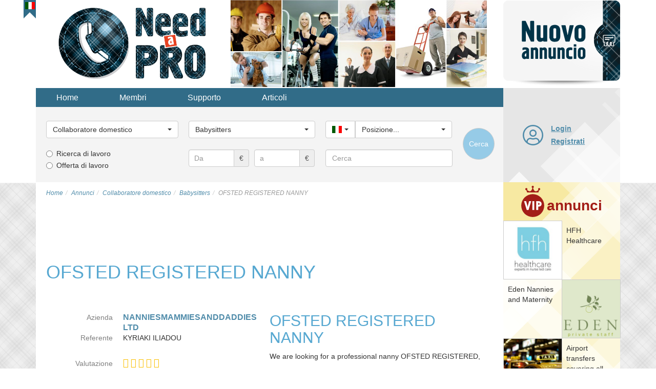

--- FILE ---
content_type: text/html; charset=utf-8
request_url: https://need-a-pro.com/it/categoria/collaboratore-domestico/babysitters/2216-ofsted-registered-nanny
body_size: 25734
content:
<!DOCTYPE html>
<html lang="it-it" dir="ltr">
<head>
<title>OFSTED REGISTERED NANNY in London. Babysitters</title>
<meta name="viewport" content="width=device-width, initial-scale=1.0" />
	
	<!-- Preloading fonts. -->
	<link rel="preload" href="/templates/vnadom/fonts/pts55f_w-webfont.woff2" as="font" type="font/woff2" crossorigin /> 
	<link rel="preload" href="/templates/vnadom/fonts/pts75f_w-webfont.woff2" as="font" type="font/woff2" crossorigin />
	<link rel="preload" href="/templates/vnadom/fonts/fontawesome-webfont.woff?v=4.0.3" as="font" type="font/woff" crossorigin /> 	
		
	<!-- Preloading images. -->	
	<link rel="preload" href="/images/logos/need-a-pro-logo@2x.png" as="image" />
	<link rel="preload" href="/images/banners/topbanner@2x.jpg" as="image" media="(min-width: 768px)" />
	<link rel="preload" href="/templates/vnadom/images/vip-mod-badge.svg" as="image" media="(min-width: 768px)" />		
	<link rel="preload" 
		href="/templates/vnadom/images/localizable-images/it-IT.mobile-tm-new-ad-2-lines.svg"
		as="image"
		media="(max-width: 479px)" />	
	<link rel="preload" 
		href="/templates/vnadom/images/localizable-images/it-IT.mobile-tm-new-ad-1-line.svg"
		as="image"
		media="(min-width: 480px) and (max-width: 767px)" />	
		
	
	<link rel="stylesheet" type="text/css" href="/templates/vnadom/css/template.css" />
	
	<meta name="yandex-verification" content="705783b388402604" />
	
	 
	
	<script src="https://ajax.googleapis.com/ajax/libs/jquery/1.12.4/jquery.min.js"></script>
	<script defer type="text/javascript" src="/templates/vnadom/libs/bootstrap/js/bootstrap.min.js"></script>
			
	<base href="https://need-a-pro.com/it/categoria/collaboratore-domestico/babysitters/2216-ofsted-registered-nanny" />
	<meta http-equiv="content-type" content="text/html; charset=utf-8" />
	<meta name="keywords" content="Babysitters, nanny, babysitting, nannyagency, childcare " />
	<meta name="twitter:card" content="summary" />
	<meta name="twitter:site" content="need-a-pro.com" />
	<meta name="og:site_name" content="need-a-pro.com" />
	<meta name="og:title" content="OFSTED REGISTERED NANNY in London. Babysitters" />
	<meta name="twitter:title" content="OFSTED REGISTERED NANNY in London. Babysitters" />
	<meta name="og:description" content="We are looking for a professional nanny OFSTED REGISTERED,
Part-time (Monday-Tuesday-Wednesday) for newborn 4 months from 1st October-15th..." />
	<meta name="twitter:description" content="We are looking for a professional nanny OFSTED REGISTERED,
Part-time (Monday-Tuesday-Wednesday) for newborn 4 months from 1st October-15th..." />
	<meta name="og:url" content="https://need-a-pro.com/it/categoria/collaboratore-domestico/babysitters/2216-ofsted-registered-nanny" />
	<meta name="og:type" content="website" />
	<meta name="og:image" content="https://need-a-pro.com/templates/vnadom/images/localizable-images/it-IT.no-photo.svg" />
	<meta name="twitter:image" content="https://need-a-pro.com/templates/vnadom/images/localizable-images/it-IT.no-photo.svg" />
	<meta name="description" content="We are looking for a professional nanny OFSTED REGISTERED,
Part-time (Monday-Tuesday-Wednesday) for newborn 4 months from 1st October-15th..." />
	
	<script src="https://need-a-pro.com/templates/vnadom/libs/blueimp-gallery/js/blueimp-gallery.min.js" type="text/javascript"></script>
	<script src="https://need-a-pro.com/templates/vnadom/libs/raty/jquery.raty.js" type="text/javascript"></script>
	<script src="https://need-a-pro.com/templates/vnadom/libs/bootbox/bootbox.min.js" type="text/javascript"></script>
	<script src="https://need-a-pro.com/templates/vnadom/libs/bootstrap-select/bootstrap-select.min.js" type="text/javascript" defer="defer"></script>
	<script src="https://need-a-pro.com/templates/vnadom/js/frontend.js" type="text/javascript"></script>
	<script type="text/javascript">
$(document).ready(function() {
				bootbox.setDefaults({
					locale: "en"
				});
			});$(document).ready(function() {var ls = $('.selectpicker.selectpicker-data-live-search');var dw100 = $('.selectpicker.selectpicker-data-width-100-percent');var sp = $('.selectpicker');if (ls.length) {ls.attr('data-live-search','true');}if (dw100.length) {dw100.attr('data-width','100%');}if (sp.length) {sp.selectpicker({noneSelectedText : 'Nothing selected',noneResultsText : 'No results match',countSelectedText: '{0} of {1} selected'});}});$(document).ready(function(){$('.hasTooltip').tooltip({html: true, container: "body"});});jQueryKeepAlive(2640000);
			$(document).ready(function() {
				$('#country_id').change(function() { 
					var countryId = $('#country_id').val();
					var locSelect = $('#location_id');
					if (countryId != '') {
						var options = '<option value="" data-divider="true"></option>';	
						var prevIsMain = false;
						for (var i=0; i<locationsByCountry[countryId].length; i++) {
							if (prevIsMain == true && (locationsByCountry[countryId][i].is_main == 0)) {
								options += '<option value="" data-divider="true"></option>';	
							}
							prevIsMain = (locationsByCountry[countryId][i].is_main == 1);
							options += '<option value="' + locationsByCountry[countryId][i].id + '">' + locationsByCountry[countryId][i].name + '</option>';
						}
						locSelect.removeAttr('\disabled').html(options);
					} else {
						locSelect.val('').attr('disabled','disabled');
					}
					locSelect.selectpicker('refresh');
				});			
			});
		
			var locationsByCountry;
			jQuery(document).ready(function() {
				locationsByCountry = jQuery.parseJSON('{"1":[{"id":"483","name":"Belfast","country_id":"1","is_main":"1"},{"id":"135","name":"Birmingham","country_id":"1","is_main":"1"},{"id":"112","name":"Bristol","country_id":"1","is_main":"1"},{"id":"484","name":"Cardiff","country_id":"1","is_main":"1"},{"id":"482","name":"Edinburgh","country_id":"1","is_main":"1"},{"id":"494","name":"Glasgow","country_id":"1","is_main":"1"},{"id":"485","name":"Leeds","country_id":"1","is_main":"1"},{"id":"498","name":"Liverpool","country_id":"1","is_main":"1"},{"id":"15","name":"London","country_id":"1","is_main":"1"},{"id":"499","name":"Manchester","country_id":"1","is_main":"1"},{"id":"486","name":"Sheffield","country_id":"1","is_main":"1"},{"id":"537","name":"Aberdeen","country_id":"1","is_main":"0"},{"id":"68","name":"Aberdeenshire","country_id":"1","is_main":"0"},{"id":"121","name":"Anglesey","country_id":"1","is_main":"0"},{"id":"69","name":"Angus","country_id":"1","is_main":"0"},{"id":"70","name":"Argyll","country_id":"1","is_main":"0"},{"id":"71","name":"Ayrshire","country_id":"1","is_main":"0"},{"id":"72","name":"Banffshire","country_id":"1","is_main":"0"},{"id":"16","name":"Barking and Dagenham (London)","country_id":"1","is_main":"0"},{"id":"17","name":"Barnet (London)","country_id":"1","is_main":"0"},{"id":"560","name":"Basildon","country_id":"1","is_main":"0"},{"id":"534","name":"Basingstoke","country_id":"1","is_main":"0"},{"id":"582","name":"Bath","country_id":"1","is_main":"0"},{"id":"543","name":"Bedford","country_id":"1","is_main":"0"},{"id":"102","name":"Berkshire","country_id":"1","is_main":"0"},{"id":"73","name":"Berwickshire","country_id":"1","is_main":"0"},{"id":"18","name":"Bexley (London)","country_id":"1","is_main":"0"},{"id":"500","name":"Birkenhead","country_id":"1","is_main":"0"},{"id":"550","name":"Blackburn","country_id":"1","is_main":"0"},{"id":"551","name":"Blackpool","country_id":"1","is_main":"0"},{"id":"504","name":"Bolton","country_id":"1","is_main":"0"},{"id":"552","name":"Bournemouth","country_id":"1","is_main":"0"},{"id":"495","name":"Bradford","country_id":"1","is_main":"0"},{"id":"122","name":"Breconshire","country_id":"1","is_main":"0"},{"id":"19","name":"Brent (London)","country_id":"1","is_main":"0"},{"id":"523","name":"Brighton","country_id":"1","is_main":"0"},{"id":"20","name":"Bromley (London)","country_id":"1","is_main":"0"},{"id":"103","name":"Buckinghamshire","country_id":"1","is_main":"0"},{"id":"74","name":"Bute","country_id":"1","is_main":"0"},{"id":"123","name":"Caernarvonshire","country_id":"1","is_main":"0"},{"id":"75","name":"Caithness","country_id":"1","is_main":"0"},{"id":"556","name":"Cambridge","country_id":"1","is_main":"0"},{"id":"3","name":"Cambridgeshire","country_id":"1","is_main":"0"},{"id":"21","name":"Camden (London)","country_id":"1","is_main":"0"},{"id":"124","name":"Cardiganshire","country_id":"1","is_main":"0"},{"id":"581","name":"Carlisle","country_id":"1","is_main":"0"},{"id":"125","name":"Carmarthenshire","country_id":"1","is_main":"0"},{"id":"559","name":"Chelmsford","country_id":"1","is_main":"0"},{"id":"55","name":"Cheshire","country_id":"1","is_main":"0"},{"id":"546","name":"Chester","country_id":"1","is_main":"0"},{"id":"528","name":"Chesterfield","country_id":"1","is_main":"0"},{"id":"76","name":"Clackmannanshire","country_id":"1","is_main":"0"},{"id":"558","name":"Colchester","country_id":"1","is_main":"0"},{"id":"113","name":"Cornwall","country_id":"1","is_main":"0"},{"id":"61","name":"County Antrim","country_id":"1","is_main":"0"},{"id":"62","name":"County Armagh","country_id":"1","is_main":"0"},{"id":"63","name":"County Down","country_id":"1","is_main":"0"},{"id":"49","name":"County Durham","country_id":"1","is_main":"0"},{"id":"64","name":"County Fermanagh","country_id":"1","is_main":"0"},{"id":"65","name":"County Londonderry","country_id":"1","is_main":"0"},{"id":"66","name":"County Tyrone","country_id":"1","is_main":"0"},{"id":"487","name":"Coventry","country_id":"1","is_main":"0"},{"id":"22","name":"Croydon (London)","country_id":"1","is_main":"0"},{"id":"56","name":"Cumbria","country_id":"1","is_main":"0"},{"id":"548","name":"Darlington","country_id":"1","is_main":"0"},{"id":"568","name":"Dartford","country_id":"1","is_main":"0"},{"id":"126","name":"Denbighshire","country_id":"1","is_main":"0"},{"id":"527","name":"Derby","country_id":"1","is_main":"0"},{"id":"9","name":"Derbyshire","country_id":"1","is_main":"0"},{"id":"114","name":"Devon","country_id":"1","is_main":"0"},{"id":"514","name":"Doncaster","country_id":"1","is_main":"0"},{"id":"115","name":"Dorset","country_id":"1","is_main":"0"},{"id":"489","name":"Dudley","country_id":"1","is_main":"0"},{"id":"77","name":"Dumbartonshire","country_id":"1","is_main":"0"},{"id":"78","name":"Dumfriesshire","country_id":"1","is_main":"0"},{"id":"564","name":"Dundee","country_id":"1","is_main":"0"},{"id":"23","name":"Ealing (London)","country_id":"1","is_main":"0"},{"id":"79","name":"East Lothian","country_id":"1","is_main":"0"},{"id":"104","name":"East Sussex","country_id":"1","is_main":"0"},{"id":"526","name":"Eastbourne","country_id":"1","is_main":"0"},{"id":"24","name":"Enfield (London)","country_id":"1","is_main":"0"},{"id":"4","name":"Essex","country_id":"1","is_main":"0"},{"id":"530","name":"Exeter","country_id":"1","is_main":"0"},{"id":"576","name":"Falkirk","country_id":"1","is_main":"0"},{"id":"80","name":"Fife","country_id":"1","is_main":"0"},{"id":"127","name":"Flintshire","country_id":"1","is_main":"0"},{"id":"522","name":"Gateshead","country_id":"1","is_main":"0"},{"id":"567","name":"Gillingham","country_id":"1","is_main":"0"},{"id":"128","name":"Glamorgan","country_id":"1","is_main":"0"},{"id":"116","name":"Gloucestershire","country_id":"1","is_main":"0"},{"id":"57","name":"Great Manchester","country_id":"1","is_main":"0"},{"id":"25","name":"Greenwich (London)","country_id":"1","is_main":"0"},{"id":"579","name":"Grimsby","country_id":"1","is_main":"0"},{"id":"26","name":"Hackney (London)","country_id":"1","is_main":"0"},{"id":"27","name":"Hammersmith Fulham (London)","country_id":"1","is_main":"0"},{"id":"105","name":"Hampshire","country_id":"1","is_main":"0"},{"id":"28","name":"Haringey (London)","country_id":"1","is_main":"0"},{"id":"29","name":"Harrow (London)","country_id":"1","is_main":"0"},{"id":"524","name":"Hastings","country_id":"1","is_main":"0"},{"id":"30","name":"Havering (London)","country_id":"1","is_main":"0"},{"id":"572","name":"Hemel Hempstead","country_id":"1","is_main":"0"},{"id":"136","name":"Herefordshire","country_id":"1","is_main":"0"},{"id":"5","name":"Hertfordshire","country_id":"1","is_main":"0"},{"id":"536","name":"High Wycombe","country_id":"1","is_main":"0"},{"id":"31","name":"Hillingdon (London)","country_id":"1","is_main":"0"},{"id":"32","name":"Hounslow (London)","country_id":"1","is_main":"0"},{"id":"525","name":"Hove","country_id":"1","is_main":"0"},{"id":"496","name":"Huddersfield","country_id":"1","is_main":"0"},{"id":"81","name":"Inverness","country_id":"1","is_main":"0"},{"id":"563","name":"Ipswich","country_id":"1","is_main":"0"},{"id":"106","name":"Isle of Wight","country_id":"1","is_main":"0"},{"id":"117","name":"Isles of Scilly","country_id":"1","is_main":"0"},{"id":"33","name":"Islington (London)","country_id":"1","is_main":"0"},{"id":"10","name":"Kensington and Chelsea","country_id":"1","is_main":"0"},{"id":"107","name":"Kent","country_id":"1","is_main":"0"},{"id":"82","name":"Kincardineshire","country_id":"1","is_main":"0"},{"id":"34","name":"Kingston upon Thames (London)","country_id":"1","is_main":"0"},{"id":"510","name":"Kingston-upon-Hull","country_id":"1","is_main":"0"},{"id":"83","name":"Kinross-shire","country_id":"1","is_main":"0"},{"id":"84","name":"Kirkcudbrightshire","country_id":"1","is_main":"0"},{"id":"35","name":"Lambeth (London)","country_id":"1","is_main":"0"},{"id":"85","name":"Lanarkshire","country_id":"1","is_main":"0"},{"id":"58","name":"Lancashire","country_id":"1","is_main":"0"},{"id":"516","name":"Leicester","country_id":"1","is_main":"0"},{"id":"11","name":"Leicestershire","country_id":"1","is_main":"0"},{"id":"36","name":"Lewisham (London)","country_id":"1","is_main":"0"},{"id":"578","name":"Lincoln","country_id":"1","is_main":"0"},{"id":"12","name":"Lincolnshire","country_id":"1","is_main":"0"},{"id":"575","name":"Londonderry","country_id":"1","is_main":"0"},{"id":"542","name":"Luton","country_id":"1","is_main":"0"},{"id":"566","name":"Maidstone","country_id":"1","is_main":"0"},{"id":"519","name":"Mansfield","country_id":"1","is_main":"0"},{"id":"129","name":"Merionethshire","country_id":"1","is_main":"0"},{"id":"59","name":"Merseyside","country_id":"1","is_main":"0"},{"id":"37","name":"Merton (London)","country_id":"1","is_main":"0"},{"id":"512","name":"Middlesbrough","country_id":"1","is_main":"0"},{"id":"86","name":"Midlothian","country_id":"1","is_main":"0"},{"id":"535","name":"Milton Keynes","country_id":"1","is_main":"0"},{"id":"130","name":"Monmouthshire","country_id":"1","is_main":"0"},{"id":"131","name":"Montgomeryshire","country_id":"1","is_main":"0"},{"id":"87","name":"Moray","country_id":"1","is_main":"0"},{"id":"88","name":"Nairnshire","country_id":"1","is_main":"0"},{"id":"520","name":"Newcastle-upon-Tyne","country_id":"1","is_main":"0"},{"id":"38","name":"Newham (London)","country_id":"1","is_main":"0"},{"id":"569","name":"Newport","country_id":"1","is_main":"0"},{"id":"6","name":"Norfolk","country_id":"1","is_main":"0"},{"id":"540","name":"Northampton","country_id":"1","is_main":"0"},{"id":"13","name":"Northamptonshire","country_id":"1","is_main":"0"},{"id":"50","name":"Northumberland","country_id":"1","is_main":"0"},{"id":"554","name":"Norwich","country_id":"1","is_main":"0"},{"id":"518","name":"Nottingham","country_id":"1","is_main":"0"},{"id":"14","name":"Nottinghamshire","country_id":"1","is_main":"0"},{"id":"574","name":"Nuneaton","country_id":"1","is_main":"0"},{"id":"509","name":"Oldham","country_id":"1","is_main":"0"},{"id":"89","name":"Orkney","country_id":"1","is_main":"0"},{"id":"565","name":"Oxford","country_id":"1","is_main":"0"},{"id":"108","name":"Oxfordshire","country_id":"1","is_main":"0"},{"id":"90","name":"Peebleshire","country_id":"1","is_main":"0"},{"id":"132","name":"Pembrokeshire","country_id":"1","is_main":"0"},{"id":"91","name":"Perthshire","country_id":"1","is_main":"0"},{"id":"555","name":"Peterborough","country_id":"1","is_main":"0"},{"id":"529","name":"Plymouth","country_id":"1","is_main":"0"},{"id":"553","name":"Poole","country_id":"1","is_main":"0"},{"id":"533","name":"Portsmouth","country_id":"1","is_main":"0"},{"id":"549","name":"Preston","country_id":"1","is_main":"0"},{"id":"133","name":"Radnorshire","country_id":"1","is_main":"0"},{"id":"561","name":"Rayleigh","country_id":"1","is_main":"0"},{"id":"538","name":"Reading","country_id":"1","is_main":"0"},{"id":"39","name":"Redbridge (London)","country_id":"1","is_main":"0"},{"id":"92","name":"Renfrewshire","country_id":"1","is_main":"0"},{"id":"40","name":"Richmond upon Thames (London)","country_id":"1","is_main":"0"},{"id":"506","name":"Rochdale","country_id":"1","is_main":"0"},{"id":"93","name":"Ross & Cromarty","country_id":"1","is_main":"0"},{"id":"515","name":"Rotherham","country_id":"1","is_main":"0"},{"id":"94","name":"Roxburghshire","country_id":"1","is_main":"0"},{"id":"41","name":"Royal Borough of Kensington and Chelsea (London)","country_id":"1","is_main":"0"},{"id":"505","name":"Sale","country_id":"1","is_main":"0"},{"id":"503","name":"Salford","country_id":"1","is_main":"0"},{"id":"580","name":"Scunthorpe","country_id":"1","is_main":"0"},{"id":"95","name":"Selkirkshire","country_id":"1","is_main":"0"},{"id":"96","name":"Shetland","country_id":"1","is_main":"0"},{"id":"137","name":"Shropshire","country_id":"1","is_main":"0"},{"id":"539","name":"Slough","country_id":"1","is_main":"0"},{"id":"492","name":"Solihull","country_id":"1","is_main":"0"},{"id":"118","name":"Somerset","country_id":"1","is_main":"0"},{"id":"532","name":"Southampton","country_id":"1","is_main":"0"},{"id":"557","name":"Southend-on-Sea","country_id":"1","is_main":"0"},{"id":"501","name":"Southport","country_id":"1","is_main":"0"},{"id":"42","name":"Southwark (London)","country_id":"1","is_main":"0"},{"id":"570","name":"St Alban\u2019s","country_id":"1","is_main":"0"},{"id":"502","name":"St Helen\u2019s","country_id":"1","is_main":"0"},{"id":"138","name":"Staffordshire","country_id":"1","is_main":"0"},{"id":"97","name":"Stirlingshire","country_id":"1","is_main":"0"},{"id":"507","name":"Stockport","country_id":"1","is_main":"0"},{"id":"547","name":"Stockton-on-Tees","country_id":"1","is_main":"0"},{"id":"517","name":"Stoke-on-Trent","country_id":"1","is_main":"0"},{"id":"7","name":"Suffolk","country_id":"1","is_main":"0"},{"id":"521","name":"Sunderland","country_id":"1","is_main":"0"},{"id":"109","name":"Surrey","country_id":"1","is_main":"0"},{"id":"98","name":"Sutherland","country_id":"1","is_main":"0"},{"id":"43","name":"Sutton (London)","country_id":"1","is_main":"0"},{"id":"531","name":"Swansea","country_id":"1","is_main":"0"},{"id":"544","name":"Swindon","country_id":"1","is_main":"0"},{"id":"493","name":"Tamworth","country_id":"1","is_main":"0"},{"id":"51","name":"Teeside","country_id":"1","is_main":"0"},{"id":"562","name":"Telford","country_id":"1","is_main":"0"},{"id":"44","name":"Tower Hamlets (London)","country_id":"1","is_main":"0"},{"id":"52","name":"Tyne and Wear","country_id":"1","is_main":"0"},{"id":"497","name":"Wakefield","country_id":"1","is_main":"0"},{"id":"490","name":"Walsall","country_id":"1","is_main":"0"},{"id":"45","name":"Waltham Forest (London)","country_id":"1","is_main":"0"},{"id":"46","name":"Wandsworth (London)","country_id":"1","is_main":"0"},{"id":"545","name":"Warrington","country_id":"1","is_main":"0"},{"id":"139","name":"Warwickshire","country_id":"1","is_main":"0"},{"id":"571","name":"Watford","country_id":"1","is_main":"0"},{"id":"491","name":"West Bromwich","country_id":"1","is_main":"0"},{"id":"99","name":"West Lothian","country_id":"1","is_main":"0"},{"id":"140","name":"West Midlands","country_id":"1","is_main":"0"},{"id":"110","name":"West Sussex","country_id":"1","is_main":"0"},{"id":"47","name":"Westminster (London)","country_id":"1","is_main":"0"},{"id":"508","name":"Wigan","country_id":"1","is_main":"0"},{"id":"100","name":"Wigtownshire","country_id":"1","is_main":"0"},{"id":"119","name":"Wiltshire","country_id":"1","is_main":"0"},{"id":"577","name":"Woking","country_id":"1","is_main":"0"},{"id":"488","name":"Wolverhampton","country_id":"1","is_main":"0"},{"id":"573","name":"Worcester","country_id":"1","is_main":"0"},{"id":"141","name":"Worcestershire","country_id":"1","is_main":"0"},{"id":"511","name":"York","country_id":"1","is_main":"0"},{"id":"53","name":"Yorkshire","country_id":"1","is_main":"0"}],"142":[{"id":"168","name":"Bari","country_id":"142","is_main":"1"},{"id":"152","name":"Bologna","country_id":"142","is_main":"1"},{"id":"173","name":"Catania","country_id":"142","is_main":"1"},{"id":"175","name":"Firenze","country_id":"142","is_main":"1"},{"id":"158","name":"Genova","country_id":"142","is_main":"1"},{"id":"160","name":"Milano","country_id":"142","is_main":"1"},{"id":"150","name":"Napoli","country_id":"142","is_main":"1"},{"id":"172","name":"Palermo","country_id":"142","is_main":"1"},{"id":"156","name":"Roma","country_id":"142","is_main":"1"},{"id":"166","name":"Torino","country_id":"142","is_main":"1"},{"id":"193","name":"Acerra","country_id":"142","is_main":"0"},{"id":"279","name":"Acireale","country_id":"142","is_main":"0"},{"id":"194","name":"Afragola","country_id":"142","is_main":"0"},{"id":"280","name":"Agrigento","country_id":"142","is_main":"0"},{"id":"256","name":"Alessandria","country_id":"142","is_main":"0"},{"id":"262","name":"Altamura","country_id":"142","is_main":"0"},{"id":"162","name":"Ancona","country_id":"142","is_main":"0"},{"id":"263","name":"Andria","country_id":"142","is_main":"0"},{"id":"226","name":"Anzio","country_id":"142","is_main":"0"},{"id":"181","name":"Aosta","country_id":"142","is_main":"0"},{"id":"227","name":"Aprilia","country_id":"142","is_main":"0"},{"id":"292","name":"Arezzo","country_id":"142","is_main":"0"},{"id":"253","name":"Ascoli Piceno","country_id":"142","is_main":"0"},{"id":"257","name":"Asti","country_id":"142","is_main":"0"},{"id":"195","name":"Avellino","country_id":"142","is_main":"0"},{"id":"196","name":"Aversa","country_id":"142","is_main":"0"},{"id":"281","name":"Bagheria","country_id":"142","is_main":"0"},{"id":"264","name":"Barletta","country_id":"142","is_main":"0"},{"id":"197","name":"Battipaglia","country_id":"142","is_main":"0"},{"id":"198","name":"Benevento","country_id":"142","is_main":"0"},{"id":"239","name":"Bergamo","country_id":"142","is_main":"0"},{"id":"265","name":"Bisceglie","country_id":"142","is_main":"0"},{"id":"266","name":"Bitonto","country_id":"142","is_main":"0"},{"id":"305","name":"Bolzano","country_id":"142","is_main":"0"},{"id":"240","name":"Brescia","country_id":"142","is_main":"0"},{"id":"267","name":"Brindisi","country_id":"142","is_main":"0"},{"id":"241","name":"Busto Arsizio","country_id":"142","is_main":"0"},{"id":"170","name":"Cagliari","country_id":"142","is_main":"0"},{"id":"282","name":"Caltanissetta","country_id":"142","is_main":"0"},{"id":"164","name":"Campobasso","country_id":"142","is_main":"0"},{"id":"212","name":"Carpi","country_id":"142","is_main":"0"},{"id":"293","name":"Carrara","country_id":"142","is_main":"0"},{"id":"199","name":"Casalnuovo di Napoli","country_id":"142","is_main":"0"},{"id":"200","name":"Caserta","country_id":"142","is_main":"0"},{"id":"201","name":"Casoria","country_id":"142","is_main":"0"},{"id":"202","name":"Castellammare di Stabia","country_id":"142","is_main":"0"},{"id":"148","name":"Catanzaro","country_id":"142","is_main":"0"},{"id":"203","name":"Cava de\u0027 Tirreni","country_id":"142","is_main":"0"},{"id":"268","name":"Cerignola","country_id":"142","is_main":"0"},{"id":"213","name":"Cesena","country_id":"142","is_main":"0"},{"id":"184","name":"Chieti","country_id":"142","is_main":"0"},{"id":"242","name":"Cinisello Balsamo","country_id":"142","is_main":"0"},{"id":"228","name":"Civitavecchia","country_id":"142","is_main":"0"},{"id":"258","name":"Collegno","country_id":"142","is_main":"0"},{"id":"243","name":"Como","country_id":"142","is_main":"0"},{"id":"189","name":"Cosenza","country_id":"142","is_main":"0"},{"id":"244","name":"Cremona","country_id":"142","is_main":"0"},{"id":"190","name":"Crotone","country_id":"142","is_main":"0"},{"id":"259","name":"Cuneo","country_id":"142","is_main":"0"},{"id":"204","name":"Ercolano","country_id":"142","is_main":"0"},{"id":"214","name":"Faenza","country_id":"142","is_main":"0"},{"id":"254","name":"Fano","country_id":"142","is_main":"0"},{"id":"215","name":"Ferrara","country_id":"142","is_main":"0"},{"id":"229","name":"Fiumicino","country_id":"142","is_main":"0"},{"id":"269","name":"Foggia","country_id":"142","is_main":"0"},{"id":"306","name":"Foligno","country_id":"142","is_main":"0"},{"id":"216","name":"Forl\u00ec","country_id":"142","is_main":"0"},{"id":"245","name":"Gallarate","country_id":"142","is_main":"0"},{"id":"283","name":"Gela","country_id":"142","is_main":"0"},{"id":"205","name":"Giugliano in Campania","country_id":"142","is_main":"0"},{"id":"295","name":"Grosseto","country_id":"142","is_main":"0"},{"id":"230","name":"Guidonia Montecelio","country_id":"142","is_main":"0"},{"id":"217","name":"Imola","country_id":"142","is_main":"0"},{"id":"144","name":"L\u0027Aquila","country_id":"142","is_main":"0"},{"id":"236","name":"La Spezia","country_id":"142","is_main":"0"},{"id":"191","name":"Lamezia Terme","country_id":"142","is_main":"0"},{"id":"231","name":"Latina","country_id":"142","is_main":"0"},{"id":"270","name":"Lecce","country_id":"142","is_main":"0"},{"id":"246","name":"Legnano","country_id":"142","is_main":"0"},{"id":"296","name":"Livorno","country_id":"142","is_main":"0"},{"id":"297","name":"Lucca","country_id":"142","is_main":"0"},{"id":"271","name":"Manfredonia","country_id":"142","is_main":"0"},{"id":"206","name":"Marano di Napoli","country_id":"142","is_main":"0"},{"id":"284","name":"Marsala","country_id":"142","is_main":"0"},{"id":"298","name":"Massa","country_id":"142","is_main":"0"},{"id":"188","name":"Matera","country_id":"142","is_main":"0"},{"id":"285","name":"Mazara del Vallo","country_id":"142","is_main":"0"},{"id":"286","name":"Messina","country_id":"142","is_main":"0"},{"id":"218","name":"Modena","country_id":"142","is_main":"0"},{"id":"287","name":"Modica","country_id":"142","is_main":"0"},{"id":"272","name":"Molfetta","country_id":"142","is_main":"0"},{"id":"260","name":"Moncalieri","country_id":"142","is_main":"0"},{"id":"185","name":"Montesilvano","country_id":"142","is_main":"0"},{"id":"247","name":"Monza","country_id":"142","is_main":"0"},{"id":"261","name":"Novara","country_id":"142","is_main":"0"},{"id":"276","name":"Olbia","country_id":"142","is_main":"0"},{"id":"308","name":"Padova","country_id":"142","is_main":"0"},{"id":"219","name":"Parma","country_id":"142","is_main":"0"},{"id":"248","name":"Pavia","country_id":"142","is_main":"0"},{"id":"179","name":"Perugia","country_id":"142","is_main":"0"},{"id":"255","name":"Pesaro","country_id":"142","is_main":"0"},{"id":"186","name":"Pescara","country_id":"142","is_main":"0"},{"id":"220","name":"Piacenza","country_id":"142","is_main":"0"},{"id":"299","name":"Pisa","country_id":"142","is_main":"0"},{"id":"300","name":"Pistoia","country_id":"142","is_main":"0"},{"id":"232","name":"Pomezia","country_id":"142","is_main":"0"},{"id":"224","name":"Pordenone","country_id":"142","is_main":"0"},{"id":"207","name":"Portici","country_id":"142","is_main":"0"},{"id":"146","name":"Potenza","country_id":"142","is_main":"0"},{"id":"208","name":"Pozzuoli","country_id":"142","is_main":"0"},{"id":"301","name":"Prato","country_id":"142","is_main":"0"},{"id":"277","name":"Quartu Sant\u0027Elena","country_id":"142","is_main":"0"},{"id":"288","name":"Ragusa","country_id":"142","is_main":"0"},{"id":"221","name":"Ravenna","country_id":"142","is_main":"0"},{"id":"192","name":"Reggio di Calabria","country_id":"142","is_main":"0"},{"id":"222","name":"Reggio nell\u0027Emilia","country_id":"142","is_main":"0"},{"id":"249","name":"Rho","country_id":"142","is_main":"0"},{"id":"223","name":"Rimini","country_id":"142","is_main":"0"},{"id":"309","name":"Rovigo","country_id":"142","is_main":"0"},{"id":"209","name":"Salerno","country_id":"142","is_main":"0"},{"id":"273","name":"San Severo","country_id":"142","is_main":"0"},{"id":"237","name":"Sanremo","country_id":"142","is_main":"0"},{"id":"278","name":"Sassari","country_id":"142","is_main":"0"},{"id":"238","name":"Savona","country_id":"142","is_main":"0"},{"id":"210","name":"Scafati","country_id":"142","is_main":"0"},{"id":"302","name":"Scandicci","country_id":"142","is_main":"0"},{"id":"250","name":"Sesto San Giovanni","country_id":"142","is_main":"0"},{"id":"303","name":"Siena","country_id":"142","is_main":"0"},{"id":"289","name":"Siracusa","country_id":"142","is_main":"0"},{"id":"274","name":"Taranto","country_id":"142","is_main":"0"},{"id":"187","name":"Teramo","country_id":"142","is_main":"0"},{"id":"307","name":"Terni","country_id":"142","is_main":"0"},{"id":"233","name":"Tivoli","country_id":"142","is_main":"0"},{"id":"211","name":"Torre del Greco","country_id":"142","is_main":"0"},{"id":"275","name":"Trani","country_id":"142","is_main":"0"},{"id":"290","name":"Trapani","country_id":"142","is_main":"0"},{"id":"177","name":"Trento","country_id":"142","is_main":"0"},{"id":"310","name":"Treviso","country_id":"142","is_main":"0"},{"id":"154","name":"Trieste","country_id":"142","is_main":"0"},{"id":"225","name":"Udine","country_id":"142","is_main":"0"},{"id":"251","name":"Varese","country_id":"142","is_main":"0"},{"id":"234","name":"Velletri","country_id":"142","is_main":"0"},{"id":"183","name":"Venezia","country_id":"142","is_main":"0"},{"id":"311","name":"Verona","country_id":"142","is_main":"0"},{"id":"304","name":"Viareggio","country_id":"142","is_main":"0"},{"id":"312","name":"Vicenza","country_id":"142","is_main":"0"},{"id":"252","name":"Vigevano","country_id":"142","is_main":"0"},{"id":"235","name":"Viterbo","country_id":"142","is_main":"0"},{"id":"291","name":"Vittoria","country_id":"142","is_main":"0"}],"313":[{"id":"320","name":"Bordeaux","country_id":"313","is_main":"1"},{"id":"373","name":"Grenoble","country_id":"313","is_main":"1"},{"id":"370","name":"Le Havre","country_id":"313","is_main":"1"},{"id":"343","name":"Lille","country_id":"313","is_main":"1"},{"id":"353","name":"Lyon","country_id":"313","is_main":"1"},{"id":"351","name":"Marseille","country_id":"313","is_main":"1"},{"id":"333","name":"Montpellier","country_id":"313","is_main":"1"},{"id":"345","name":"Nantes","country_id":"313","is_main":"1"},{"id":"368","name":"Nice","country_id":"313","is_main":"1"},{"id":"331","name":"Paris","country_id":"313","is_main":"1"},{"id":"371","name":"Reims","country_id":"313","is_main":"1"},{"id":"322","name":"Rennes","country_id":"313","is_main":"1"},{"id":"369","name":"Saint-\u00c9tienne","country_id":"313","is_main":"1"},{"id":"319","name":"Strasbourg","country_id":"313","is_main":"1"},{"id":"372","name":"Toulon","country_id":"313","is_main":"1"},{"id":"341","name":"Toulouse","country_id":"313","is_main":"1"},{"id":"357","name":"Ajaccio","country_id":"313","is_main":"0"},{"id":"347","name":"Amiens","country_id":"313","is_main":"0"},{"id":"376","name":"Angers","country_id":"313","is_main":"0"},{"id":"394","name":"Angoul\u00eame","country_id":"313","is_main":"0"},{"id":"393","name":"Annecy","country_id":"313","is_main":"0"},{"id":"383","name":"Avignon","country_id":"313","is_main":"0"},{"id":"361","name":"Basse-Terre","country_id":"313","is_main":"0"},{"id":"396","name":"Bayonne","country_id":"313","is_main":"0"},{"id":"329","name":"Besan\u00e7on","country_id":"313","is_main":"0"},{"id":"374","name":"Brest","country_id":"313","is_main":"0"},{"id":"339","name":"Caen","country_id":"313","is_main":"0"},{"id":"385","name":"Calais","country_id":"313","is_main":"0"},{"id":"359","name":"Cayenne","country_id":"313","is_main":"0"},{"id":"327","name":"Ch\u00e2lons-en- Champagne","country_id":"313","is_main":"0"},{"id":"392","name":"Chamb\u00e9ry","country_id":"313","is_main":"0"},{"id":"321","name":"Clermont-Ferrand","country_id":"313","is_main":"0"},{"id":"323","name":"Dijon","country_id":"313","is_main":"0"},{"id":"395","name":"Douai","country_id":"313","is_main":"0"},{"id":"387","name":"Dunkerque","country_id":"313","is_main":"0"},{"id":"363","name":"Fort-de-France","country_id":"313","is_main":"0"},{"id":"386","name":"La Rochelle","country_id":"313","is_main":"0"},{"id":"375","name":"Le Mans","country_id":"313","is_main":"0"},{"id":"335","name":"Limoges","country_id":"313","is_main":"0"},{"id":"390","name":"Lorient","country_id":"313","is_main":"0"},{"id":"365","name":"Mamoudzou","country_id":"313","is_main":"0"},{"id":"337","name":"Metz","country_id":"313","is_main":"0"},{"id":"379","name":"Mulhouse","country_id":"313","is_main":"0"},{"id":"381","name":"Nancy","country_id":"313","is_main":"0"},{"id":"377","name":"N\u00eemes","country_id":"313","is_main":"0"},{"id":"325","name":"Orl\u00e9ans","country_id":"313","is_main":"0"},{"id":"384","name":"Pau","country_id":"313","is_main":"0"},{"id":"380","name":"Perpignan","country_id":"313","is_main":"0"},{"id":"349","name":"Poitiers","country_id":"313","is_main":"0"},{"id":"382","name":"Roubaix","country_id":"313","is_main":"0"},{"id":"355","name":"Rouen","country_id":"313","is_main":"0"},{"id":"367","name":"Saint-Denis","country_id":"313","is_main":"0"},{"id":"388","name":"Saint-Nazaire","country_id":"313","is_main":"0"},{"id":"397","name":"Thionville","country_id":"313","is_main":"0"},{"id":"378","name":"Tours","country_id":"313","is_main":"0"},{"id":"391","name":"Troyes","country_id":"313","is_main":"0"},{"id":"389","name":"Valence","country_id":"313","is_main":"0"}],"398":[{"id":"423","name":"Anderlecht","country_id":"398","is_main":"1"},{"id":"400","name":"Antwerpen","country_id":"398","is_main":"1"},{"id":"408","name":"Brugge","country_id":"398","is_main":"1"},{"id":"421","name":"Brussels","country_id":"398","is_main":"1"},{"id":"419","name":"Charleroi","country_id":"398","is_main":"1"},{"id":"402","name":"Gent","country_id":"398","is_main":"1"},{"id":"404","name":"Leuven","country_id":"398","is_main":"1"},{"id":"412","name":"Li\u00e8ge","country_id":"398","is_main":"1"},{"id":"416","name":"Namur","country_id":"398","is_main":"1"},{"id":"422","name":"Schaerbeek","country_id":"398","is_main":"1"},{"id":"481","name":"Aarschot","country_id":"398","is_main":"0"},{"id":"427","name":"Alost","country_id":"398","is_main":"0"},{"id":"414","name":"Arlon","country_id":"398","is_main":"0"},{"id":"446","name":"Beringen","country_id":"398","is_main":"0"},{"id":"443","name":"Beveren","country_id":"398","is_main":"0"},{"id":"477","name":"Bilzen","country_id":"398","is_main":"0"},{"id":"472","name":"Binche","country_id":"398","is_main":"0"},{"id":"454","name":"Braine-l\u0027Alleud","country_id":"398","is_main":"0"},{"id":"459","name":"Brasschaat","country_id":"398","is_main":"0"},{"id":"462","name":"Ch\u00e2telet","country_id":"398","is_main":"0"},{"id":"430","name":"Courtrai","country_id":"398","is_main":"0"},{"id":"450","name":"Dilbeek","country_id":"398","is_main":"0"},{"id":"444","name":"Etterbeek","country_id":"398","is_main":"0"},{"id":"467","name":"Evergem","country_id":"398","is_main":"0"},{"id":"439","name":"Forest","country_id":"398","is_main":"0"},{"id":"456","name":"Geel","country_id":"398","is_main":"0"},{"id":"434","name":"Genk","country_id":"398","is_main":"0"},{"id":"473","name":"Grammont","country_id":"398","is_main":"0"},{"id":"463","name":"Grimbergen","country_id":"398","is_main":"0"},{"id":"460","name":"Hal","country_id":"398","is_main":"0"},{"id":"406","name":"Hasselt","country_id":"398","is_main":"0"},{"id":"449","name":"Heist-op-den-Berg","country_id":"398","is_main":"0"},{"id":"455","name":"Herstal","country_id":"398","is_main":"0"},{"id":"476","name":"Heusden-Zolder","country_id":"398","is_main":"0"},{"id":"480","name":"Houthalen-Helchteren","country_id":"398","is_main":"0"},{"id":"425","name":"Ixelles","country_id":"398","is_main":"0"},{"id":"442","name":"Jette","country_id":"398","is_main":"0"},{"id":"469","name":"Knokke-Heist","country_id":"398","is_main":"0"},{"id":"429","name":"La Louvi\u00e8re","country_id":"398","is_main":"0"},{"id":"475","name":"Leeuw-Saint-Pierre","country_id":"398","is_main":"0"},{"id":"466","name":"Lierre","country_id":"398","is_main":"0"},{"id":"452","name":"Lokeren","country_id":"398","is_main":"0"},{"id":"470","name":"Lommel","country_id":"398","is_main":"0"},{"id":"458","name":"Maasmechelen","country_id":"398","is_main":"0"},{"id":"426","name":"Malines","country_id":"398","is_main":"0"},{"id":"474","name":"Menin","country_id":"398","is_main":"0"},{"id":"464","name":"Mol","country_id":"398","is_main":"0"},{"id":"424","name":"Molenbeek-Saint-Jean","country_id":"398","is_main":"0"},{"id":"410","name":"Mons","country_id":"398","is_main":"0"},{"id":"437","name":"Mouscron","country_id":"398","is_main":"0"},{"id":"457","name":"Ninove","country_id":"398","is_main":"0"},{"id":"432","name":"Ostende","country_id":"398","is_main":"0"},{"id":"478","name":"Ottignies-Louvain-la-Neuve","country_id":"398","is_main":"0"},{"id":"436","name":"Roulers","country_id":"398","is_main":"0"},{"id":"441","name":"Saint-Gilles","country_id":"398","is_main":"0"},{"id":"431","name":"Saint-Nicolas","country_id":"398","is_main":"0"},{"id":"453","name":"Saint-Trond","country_id":"398","is_main":"0"},{"id":"468","name":"Schoten","country_id":"398","is_main":"0"},{"id":"435","name":"Seraing","country_id":"398","is_main":"0"},{"id":"445","name":"Termonde","country_id":"398","is_main":"0"},{"id":"471","name":"Tirlemont","country_id":"398","is_main":"0"},{"id":"433","name":"Tournai","country_id":"398","is_main":"0"},{"id":"447","name":"Turnhout","country_id":"398","is_main":"0"},{"id":"428","name":"Uccle","country_id":"398","is_main":"0"},{"id":"438","name":"Verviers","country_id":"398","is_main":"0"},{"id":"448","name":"Vilvorde","country_id":"398","is_main":"0"},{"id":"461","name":"Waregem","country_id":"398","is_main":"0"},{"id":"418","name":"Wavre","country_id":"398","is_main":"0"},{"id":"479","name":"Wevelgem","country_id":"398","is_main":"0"},{"id":"440","name":"Woluwe-Saint-Lambert","country_id":"398","is_main":"0"},{"id":"451","name":"Woluwe-Saint-Pierre","country_id":"398","is_main":"0"},{"id":"465","name":"Ypres","country_id":"398","is_main":"0"}]}');			
			});
		function do_nothing() { return; }
	</script>
	<link rel="shortcut icon" href="/templates/vnadom/images/icons/favicon.ico" />
	<link rel="apple-touch-icon" href="/templates/vnadom/images/icons/touch-icon-iphone.png">
	<link rel="apple-touch-icon" sizes="76x76" href="/templates/vnadom/images/icons/touch-icon-ipad.png">
	<link rel="apple-touch-icon" sizes="120x120" href="/templates/vnadom/images/icons/touch-icon-iphone-retina.png">
	<link rel="apple-touch-icon" sizes="152x152" href="/templates/vnadom/images/icons/touch-icon-ipad-retina.png">		

	<!-- AdSense-->
	<script async src="https://pagead2.googlesyndication.com/pagead/js/adsbygoogle.js?client=ca-pub-1450712190317221" crossorigin="anonymous"></script>
	<meta name="google-adsense-account" content="ca-pub-1450712190317221">
	
	<!--[if lt IE 9]>
		<script src="/media/jui/js/html5.js"></script>
	<![endif]-->
<link rel="canonical" href="https://need-a-pro.com/it/categoria/collaboratore-domestico/babysitters/2216-ofsted-registered-nanny" />
</head>

<body itemscope itemtype="https://schema.org/ItemPage">

	<meta itemprop="name" content="OFSTED REGISTERED NANNY in London. Babysitters" />	
	<noscript><div><img src="https://mc.yandex.ru/watch/90222745" style="position:absolute; left:-9999px;" alt="" /></div></noscript>

	<div id="gray-stripe" class="hidden-print hidden-xs"></div>

	<div class="container upper">
		
<div class="lngmenu lngmenu hidden-xs">
	<div class="ribbon-wrap">
		<div class="ribbon"></div>
	</div>

	<div class="dropdown">

		<a id="cur-lng-btn" data-target="#" href="#" data-toggle="dropdown" role="button" aria-haspopup="true" aria-expanded="false">
			<i class="glyphicon flag-icon flag-icon-it"></i>
			<span class="cur-lng-label visible-xs-inline hidden-sm hidden-md hidden-lg">
				Italiano			</span>
			<i class="cb-caret fa fa-caret-down visible-xs-inline-block hidden-sm hidden-md hidden-lg"></i>
		</a>
		
		<ul class="dropdown-menu"  role="menu" aria-labelledby="cur-lng-btn">
		<li class="item-249" role="presentation"><a href="/en" role="menuitem" class="lngmenu-lnk"><i class=" glyphicon flag-icon flag-icon-gb" ></i>&nbsp;<span class="hidden-xs">en</span><span class="visible-xs-inline hidden-sm hidden-md hidden-lg">Inglese</span></a></li><li class="item-250" role="presentation"><a href="/it" role="menuitem" class="lngmenu-lnk"><i class=" glyphicon flag-icon flag-icon-it" ></i>&nbsp;<span class="hidden-xs">it</span><span class="visible-xs-inline hidden-sm hidden-md hidden-lg">Italiano</span></a></li><li class="item-469" role="presentation"><a href="/fr" role="menuitem" class="lngmenu-lnk"><i class=" glyphicon flag-icon flag-icon-fr" ></i>&nbsp;<span class="hidden-xs">fr</span><span class="visible-xs-inline hidden-sm hidden-md hidden-lg">Francese</span></a></li></ul>
		
	</div>
</div>
		<div class="row topline" itemscope itemtype="https://schema.org/WPHeader">			
			<div class="col-xs-3 col-sm-8 col-md-8">
				<a href="/" title="Home Page">
					<img 
						class="vnadom-logo" 
						src="/images/logos/need-a-pro-logo@2x.png" 
						alt="Need-a-Pro.com Home Page" />
				</a>
				<img class="topbanner hidden-xs" src="/images/banners/topbanner@2x.jpg" alt="" />
			</div>
			<div class="visible-xs col-xs-7 mobile-toolbar">
				<div class="curved-left"></div>
				
				<style>
					.mobile-new-ad {
						background-image:url(/templates/vnadom/images/localizable-images/it-IT.mobile-tm-new-ad-2-lines.svg);
					}
					@media (min-width:480px) {
						.mobile-new-ad.wide {
							background-image:url(/templates/vnadom/images/localizable-images/it-IT.mobile-tm-new-ad-1-line.svg);
						}
					}
					@media (min-width:610px) {
						.mobile-new-ad.narrow, .mobile-new-ad.wide {
							background-image:url(/templates/vnadom/images/localizable-images/it-IT.mobile-tm-new-ad-1-line.svg);
						}
					}
				</style>
				
				<a class="mobile-new-ad wide" 
					href="/it/add" 
					title="Pubblica nuovo annuncio" 
				>
					<span class="sr-only">Pubblica nuovo annuncio</span>
				</a>
				
				<button type="button" class="btn mobile-toolbtn collapsed" id="mobile-topmenu-toggle-btn" data-parent="#tool-panels" data-toggle="collapse" data-target="#topmenu" aria-expanded="false" aria-controls="topmenu">
					<i class="fa fa-fw fa-bars"></i><span class="sr-only">
					Menu</span>
				</button>
				
				<button type="button" class="btn mobile-toolbtn gray-back collapsed" id="mobile-search-toggle-btn" data-parent="#tool-panels" data-toggle="collapse" data-target="#search-tools" aria-expanded="false" aria-controls="search-tools">
					<i class="fa fa-fw fa-search"></i><span class="sr-only">
					Ricerca</span>
				</button>
				
				<button type="button" 
					class="btn mobile-toolbtn gray-back collapsed " 
					id="mobile-user-toggle-btn" data-parent="#tool-panels" data-toggle="collapse" data-target="#mobile-login" aria-expanded="false" aria-controls="mobile-login" data-href="/it/dashboard/profile">
					<i class="fa fa-fw fa-user"></i>
											<span class="sr-only">Accesso</span>
									</button>
				
			</div>			
			<div class="hidden-xs col-sm-2 col-md-2">
				<object class="new-ad" id="new-ad-obj" type="image/svg+xml" 
					data="/templates/vnadom/images/localizable-images/it-IT.new-ad.svg">
					<span>Pubblica nuovo annuncio</span>
				</object>					
				<a href="/it/add" class="new-ad-link" title="Pubblica nuovo annuncio" 
					onmouseover="$(document.getElementById('new-ad-obj').contentDocument).find('path.lbl').css('fill-opacity','0.8')" 
					onmouseout="$(document.getElementById('new-ad-obj').contentDocument).find('path.lbl').css('fill-opacity','1')">
					<span class="sr-only">Pubblica nuovo annuncio</span>
				</a>
			</div>
			<meta itemprop="name" content="Page header: logo, submit a new ad button" />
		</div>
		
		<div class="row secondline">
			<div class="col-xs-10 col-sm-8 col-md-8">
				<div id="tool-panels">
					<div class="panel">
					<ul class="nav menu topmenu hidden-xs" id="topmenu" itemscope itemtype="https://schema.org/SiteNavigationElement">
	<li class="languages-item visible-xs">
		<a href="#" id="mobile-topmenu-languages-label">Cambia lingua</a>
				<div class="moduletable">
						
<div class="lngmenu lngmenu mobile visible-xs">
	<div class="ribbon-wrap">
		<div class="ribbon"></div>
	</div>

	<div class="dropdown">

		<a id="cur-lng-btn" data-target="#" href="#" data-toggle="dropdown" role="button" aria-haspopup="true" aria-expanded="false">
			<i class="glyphicon flag-icon flag-icon-it"></i>
			<span class="cur-lng-label visible-xs-inline hidden-sm hidden-md hidden-lg">
				Italiano			</span>
			<i class="cb-caret fa fa-caret-down visible-xs-inline-block hidden-sm hidden-md hidden-lg"></i>
		</a>
		
		<ul class="dropdown-menu"  role="menu" aria-labelledby="cur-lng-btn">
		<li class="item-249" role="presentation"><a href="/en" role="menuitem" class="lngmenu-lnk"><i class=" glyphicon flag-icon flag-icon-gb" ></i>&nbsp;<span class="hidden-xs">en</span><span class="visible-xs-inline hidden-sm hidden-md hidden-lg">Inglese</span></a></li><li class="item-250" role="presentation"><a href="/it" role="menuitem" class="lngmenu-lnk"><i class=" glyphicon flag-icon flag-icon-it" ></i>&nbsp;<span class="hidden-xs">it</span><span class="visible-xs-inline hidden-sm hidden-md hidden-lg">Italiano</span></a></li><li class="item-469" role="presentation"><a href="/fr" role="menuitem" class="lngmenu-lnk"><i class=" glyphicon flag-icon flag-icon-fr" ></i>&nbsp;<span class="hidden-xs">fr</span><span class="visible-xs-inline hidden-sm hidden-md hidden-lg">Francese</span></a></li></ul>
		
	</div>
</div>		</div>
		</li>
<li class="item-209"><a href="/it/" itemprop="url">Home</a></li><li class="item-256"><a href="/it/users" itemprop="url">Membri</a></li><li class="item-257 parent"><a href="/it/supporto" itemprop="url">Supporto</a></li><li class="item-259"><a href="/it/articoli" itemprop="url">Articoli</a></li></ul>

					<div class="moduletable search-mod hidden-xs" id="search-tools"><script type="text/javascript">	
	var subcats = jQuery.parseJSON('{"1":[{"id":"13","title":"Architetti paessaggisti"},{"id":"20","title":"Assemblaggio dei mobili"},{"id":"91","title":"Cameriera della signora"},{"id":"17","title":"Carpentieri"},{"id":"21","title":"Costruttori"},{"id":"24","title":"Elettricista"},{"id":"15","title":"Handyman Services"},{"id":"11","title":"Installatori impianti a gas"},{"id":"22","title":"Installazione del condizionatore d\u2019aria"},{"id":"18","title":"Operai per lavori generali"},{"id":"14","title":"Piccole riparazioni in casa"},{"id":"19","title":"Plumbers, Plumber Services"},{"id":"12","title":"Rinnovo dell\u2019interno casa"},{"id":"23","title":"Stuccatori e imbianchini"},{"id":"10","title":"Tecnici scavatori e trivellatori"},{"id":"90","title":"Tuttofare"},{"id":"16","title":"Vetri"}],"2":[{"id":"101","title":"Botox and Dermal Fillers"},{"id":"27","title":"Cosmetologists"},{"id":"100","title":"Eyebrows"},{"id":"97","title":"Eyelash Extension"},{"id":"102","title":"Hair Extensions"},{"id":"32","title":"Hairdressers"},{"id":"25","title":"Make-up Artists"},{"id":"28","title":"Massage services at home"},{"id":"98","title":"Microblading services at home"},{"id":"29","title":"Nail Service Technicians"},{"id":"31","title":"Narcologists"},{"id":"30","title":"Nurses"},{"id":"26","title":"Physicians"},{"id":"33","title":"Psychiatrists"},{"id":"99","title":"Waxing services"}],"3":[{"id":"36","title":"Altri servizi"},{"id":"38","title":"Autisti privati"},{"id":"37","title":"Corrieri"},{"id":"35","title":"Man and Van services"},{"id":"34","title":"Servizi per traslochi"},{"id":"39","title":"Taxi"}],"4":[{"id":"41","title":"Insegnanti di lingue straniere"},{"id":"42","title":"Insegnanti di musica"},{"id":"43","title":"Insegnanti privati"}],"5":[{"id":"48","title":"Giardinieri e scavatori"},{"id":"44","title":"Operatori ecologici"},{"id":"47","title":"Piantagione"},{"id":"50","title":"Professionisti per pulizie di edifici"},{"id":"51","title":"Pulizia dei terreni"},{"id":"95","title":"Pulizia del forno"},{"id":"94","title":"Pulizia dell\u0027ufficio"},{"id":"46","title":"Pulizia delle finestre"},{"id":"93","title":"Pulizia domestica"},{"id":"96","title":"Pulizia in partenza"},{"id":"92","title":"Pulizia quotidiani"},{"id":"52","title":"Pulizia tappeti"},{"id":"49","title":"Pulizie  dei  residence"},{"id":"45","title":"Pulizie particolari"}],"6":[{"id":"56","title":"Affittasi Babbo Natale"},{"id":"53","title":"Animatori per bambini"},{"id":"57","title":"Deejay"},{"id":"62","title":"Fotografi"},{"id":"58","title":"Home delivery"},{"id":"55","title":"Le riprese di eventi"},{"id":"54","title":"Organizzatori di eventi"},{"id":"78","title":"Pompe funebri"},{"id":"60","title":"Riparatori di elettrodomestici"},{"id":"59","title":"Tecnici informatici"},{"id":"61","title":"Wedding planner"}],"7":[{"id":"67","title":"Agenzie immobiliari"},{"id":"69","title":"Avvocati"},{"id":"63","title":"Barristers e solicitors"},{"id":"66","title":"Estimatori e consulenti tecnici"},{"id":"68","title":"Intermediari per assicurazione"},{"id":"65","title":"Notai"},{"id":"64","title":"Questioni legali generali"}],"8":[{"id":"72","title":"Altro"},{"id":"73","title":"Cinofili"},{"id":"71","title":"Dog sitter"},{"id":"74","title":"Toilette per i nostri piccoli amici"},{"id":"70","title":"Veterinari"}],"9":[{"id":"75","title":"Altro"},{"id":"87","title":"Assistente personale"},{"id":"103","title":"Assistenza sanitaria"},{"id":"81","title":"Autista"},{"id":"76","title":"Babysitters"},{"id":"79","title":"Bambinaia"},{"id":"88","title":"Chef privati e cuochi"},{"id":"82","title":"Coppia di domestici"},{"id":"86","title":"Giardinieri"},{"id":"84","title":"Governante"},{"id":"77","title":"Infermieri"},{"id":"80","title":"Maggiordomo"},{"id":"85","title":"Responsabile casa"},{"id":"83","title":"Responsabili di propriet\u00e0"},{"id":"89","title":"Valletto"}]}');
	
	var maincat_id = 9;
	var subcat_id  = 76;
	
	function prepareMobileUI()
	{
		if ($('#vnsearchtools-mobile-indicator').css('display') == 'none') {
			$('#maincat_id,#subcat_id,#location_id').each(function(){
				$(this).selectpicker();
				$(this).selectpicker('setStyle', 'btn-lg', 'add');
			});
			$('#query').addClass('input-lg');
			$('.input-group.price-low, .input-group.price-high').addClass('input-group-lg');
			
			$('#mobile-ad-type-1 span').text($('.ad-types-col div.radio:first-child label').text());
			$('#mobile-ad-type-2 span').text($('.ad-types-col div.radio:nth-child(2) label').text());
			
			if ($('input[type=radio][name=ad_type]:checked').length) {
				$('#mobile-ad-type-1' + $('input[type=radio][name=ad_type]:checked').attr('value')).click();
			}
			
			$('.ad-type-btn').click(function(ev){
				ev.preventDefault();
				var radio = $('input[type=radio][name=ad_type][value=' + $(this).data('ad-type-value') + ']');
				if (!radio.is(':checked')) {
					radio.prop('checked', true);
					$('.ad-type-btn').removeClass('checked');
					$(this).addClass('checked');
				}
			});
						
		} 	
	}	
	
	$(document).ready(function() {
		
		if (typeof less == 'object') {
			less.pageLoadFinished.then(function() {
				prepareMobileUI();
			});
		} else {
			prepareMobileUI();
		}  
		
		$('#maincat_id').change(function() {
			var catid = $('#maincat_id').val();
			var subcatSelect = $('#subcat_id');
			if (catid != '') {
				var options = '<option value="">Sottocategoria...</option>';
				for (var i=0; i<subcats[catid].length; i++) {
					options += '<option value="' + subcats[catid][i].id + '">' + subcats[catid][i].title + '</option>';
				}
				subcatSelect.removeAttr('disabled').html(options);
			} else {
				subcatSelect.val('').attr('disabled','disabled');
			}
			subcatSelect.selectpicker();
			subcatSelect.selectpicker('refresh');
		});
		$('.price-range').blur(function() {
			var v = parseFloat($(this).val());
			if (!isNaN(v)) {
				$(this).val(parseFloat($(this).val()));
			}
		});
		
		if (maincat_id > 0) {
			$('#maincat_id').trigger('change');
		}
		
		if (subcat_id > 0) {
			$('#subcat_id').val(subcat_id).selectpicker('refresh');
		}
		
	});

</script>

<form name="search" method="get" action="/it/annunci">
	<div class="row">
		<div class="col-xs-10 col-sm-3">
			<div class="form-group">
				<label class="sr-only" for="maincat_id">Categoria principale...</label>
				<select id="maincat_id" name="maincat_id" class='selectpicker selectpicker-data-width-100-percent'>
	<option value="">Categoria principale...</option>
	<option value="1">Construzione e riparazione</option>
	<option value="2">Health and Beauty Services</option>
	<option value="3">Trasporto</option>
	<option value="4">Educazione</option>
	<option value="5">Pulizia</option>
	<option value="6">Servizi generali</option>
	<option value="7">Servizi legali</option>
	<option value="8">La cura degli animali</option>
	<option value="9" selected="selected">Collaboratore domestico</option>
</select>
			</div>
		</div>
		<div class="col-xs-10 col-sm-3">
			<div class="form-group">
				<label class="sr-only" for="subcat_id">Categoria principale...</label>
				<select id="subcat_id" name="subcat_id" class="selectpicker selectpicker-data-width-100-percent" disabled="disabled">
					<option value="" selected="selected">Sottocategoria...</option>
				</select>			
			</div>
		</div>
		<div class="col-xs-10 col-sm-3">
			<div class="input-group location-group">					
				<div class="input-group-btn">			
					<!--select id="country_id" name="country_id" class="selectpicker country-select selectpicker-data-width-100-percent">
						<option value="" data-icon="flag-icon flag-icon-gb"></option>
					</select-->
					<select id="country_id" name="country_id" class="selectpicker selectpicker-data-width-100-percent country-select" title="Paese...">
	<option value="1" data-icon="flag-icon flag-icon-gb">United Kingdom</option>
	<option value="142" data-icon="flag-icon flag-icon-it" selected="selected">Italy</option>
	<option value="313" data-icon="flag-icon flag-icon-fr">France</option>
	<option value="398" data-icon="flag-icon flag-icon-be">Belgium</option>
</select>
				</div>
				<select id="location_id" name="location_id" class="selectpicker selectpicker-data-live-search selectpicker-data-width-100-percent location-select" title="Posizione...">
	<option value="" data-divider="true"></option>
	<option value="168">Bari</option>
	<option value="152">Bologna</option>
	<option value="173">Catania</option>
	<option value="175">Firenze</option>
	<option value="158">Genova</option>
	<option value="160">Milano</option>
	<option value="150">Napoli</option>
	<option value="172">Palermo</option>
	<option value="156">Roma</option>
	<option value="166">Torino</option>
	<option value="" data-divider="true"></option>
	<option value="193">Acerra</option>
	<option value="279">Acireale</option>
	<option value="194">Afragola</option>
	<option value="280">Agrigento</option>
	<option value="256">Alessandria</option>
	<option value="262">Altamura</option>
	<option value="162">Ancona</option>
	<option value="263">Andria</option>
	<option value="226">Anzio</option>
	<option value="181">Aosta</option>
	<option value="227">Aprilia</option>
	<option value="292">Arezzo</option>
	<option value="253">Ascoli Piceno</option>
	<option value="257">Asti</option>
	<option value="195">Avellino</option>
	<option value="196">Aversa</option>
	<option value="281">Bagheria</option>
	<option value="264">Barletta</option>
	<option value="197">Battipaglia</option>
	<option value="198">Benevento</option>
	<option value="239">Bergamo</option>
	<option value="265">Bisceglie</option>
	<option value="266">Bitonto</option>
	<option value="305">Bolzano</option>
	<option value="240">Brescia</option>
	<option value="267">Brindisi</option>
	<option value="241">Busto Arsizio</option>
	<option value="170">Cagliari</option>
	<option value="282">Caltanissetta</option>
	<option value="164">Campobasso</option>
	<option value="212">Carpi</option>
	<option value="293">Carrara</option>
	<option value="199">Casalnuovo di Napoli</option>
	<option value="200">Caserta</option>
	<option value="201">Casoria</option>
	<option value="202">Castellammare di Stabia</option>
	<option value="148">Catanzaro</option>
	<option value="203">Cava de' Tirreni</option>
	<option value="268">Cerignola</option>
	<option value="213">Cesena</option>
	<option value="184">Chieti</option>
	<option value="242">Cinisello Balsamo</option>
	<option value="228">Civitavecchia</option>
	<option value="258">Collegno</option>
	<option value="243">Como</option>
	<option value="189">Cosenza</option>
	<option value="244">Cremona</option>
	<option value="190">Crotone</option>
	<option value="259">Cuneo</option>
	<option value="204">Ercolano</option>
	<option value="214">Faenza</option>
	<option value="254">Fano</option>
	<option value="215">Ferrara</option>
	<option value="229">Fiumicino</option>
	<option value="269">Foggia</option>
	<option value="306">Foligno</option>
	<option value="216">Forl&igrave;</option>
	<option value="245">Gallarate</option>
	<option value="283">Gela</option>
	<option value="205">Giugliano in Campania</option>
	<option value="295">Grosseto</option>
	<option value="230">Guidonia Montecelio</option>
	<option value="217">Imola</option>
	<option value="144">L'Aquila</option>
	<option value="236">La Spezia</option>
	<option value="191">Lamezia Terme</option>
	<option value="231">Latina</option>
	<option value="270">Lecce</option>
	<option value="246">Legnano</option>
	<option value="296">Livorno</option>
	<option value="297">Lucca</option>
	<option value="271">Manfredonia</option>
	<option value="206">Marano di Napoli</option>
	<option value="284">Marsala</option>
	<option value="298">Massa</option>
	<option value="188">Matera</option>
	<option value="285">Mazara del Vallo</option>
	<option value="286">Messina</option>
	<option value="218">Modena</option>
	<option value="287">Modica</option>
	<option value="272">Molfetta</option>
	<option value="260">Moncalieri</option>
	<option value="185">Montesilvano</option>
	<option value="247">Monza</option>
	<option value="261">Novara</option>
	<option value="276">Olbia</option>
	<option value="308">Padova</option>
	<option value="219">Parma</option>
	<option value="248">Pavia</option>
	<option value="179">Perugia</option>
	<option value="255">Pesaro</option>
	<option value="186">Pescara</option>
	<option value="220">Piacenza</option>
	<option value="299">Pisa</option>
	<option value="300">Pistoia</option>
	<option value="232">Pomezia</option>
	<option value="224">Pordenone</option>
	<option value="207">Portici</option>
	<option value="146">Potenza</option>
	<option value="208">Pozzuoli</option>
	<option value="301">Prato</option>
	<option value="277">Quartu Sant'Elena</option>
	<option value="288">Ragusa</option>
	<option value="221">Ravenna</option>
	<option value="192">Reggio di Calabria</option>
	<option value="222">Reggio nell'Emilia</option>
	<option value="249">Rho</option>
	<option value="223">Rimini</option>
	<option value="309">Rovigo</option>
	<option value="209">Salerno</option>
	<option value="273">San Severo</option>
	<option value="237">Sanremo</option>
	<option value="278">Sassari</option>
	<option value="238">Savona</option>
	<option value="210">Scafati</option>
	<option value="302">Scandicci</option>
	<option value="250">Sesto San Giovanni</option>
	<option value="303">Siena</option>
	<option value="289">Siracusa</option>
	<option value="274">Taranto</option>
	<option value="187">Teramo</option>
	<option value="307">Terni</option>
	<option value="233">Tivoli</option>
	<option value="211">Torre del Greco</option>
	<option value="275">Trani</option>
	<option value="290">Trapani</option>
	<option value="177">Trento</option>
	<option value="310">Treviso</option>
	<option value="154">Trieste</option>
	<option value="225">Udine</option>
	<option value="251">Varese</option>
	<option value="234">Velletri</option>
	<option value="183">Venezia</option>
	<option value="311">Verona</option>
	<option value="304">Viareggio</option>
	<option value="312">Vicenza</option>
	<option value="252">Vigevano</option>
	<option value="235">Viterbo</option>
	<option value="291">Vittoria</option>
</select>
			</div>
		</div>
		<div class="hidden-xs col-sm-1" id="vnsearchtools-mobile-indicator">
		</div>
	</div>
	
	<div class="row">
		<div class="col-xs-10 col-sm-3 ad-types-col">
			<div class="form-group">
				<div class="radio"><label><input type="radio" name="ad_type" value="1" >Ricerca di lavoro</label></div><div class="radio"><label><input type="radio" name="ad_type" value="2" >Offerta di lavoro</label></div>			</div>
			<div class="row visible-xs mobile-ad-type-buttons">
				<div class="col-xs-5">
					<a 
						href="#" 
						class="btn btn-lg btn-block ad-type-btn job-search " 
						data-ad-type-value="1" 
						id="mobile-ad-type-1">
							<i class="ad-type-icon"></i><span></span>
					</a>
				</div>
				<div class="col-xs-5">
					<a 
						href="#" 
						class="btn btn-lg btn-block ad-type-btn job-offer " 
						data-ad-type-value="2" 
						id="mobile-ad-type-2">
							<i class="ad-type-icon"></i><span></span>
					</a>
				</div>
			</div>			
		</div>		
		<div class="col-xs-10 col-sm-3">
			<div class="row">
				<div class="col-xs-5">					
					<div class="input-group price-low">
												
						<input type="text" id="price_low" name="price_low" class="form-control price-range" 
							title="Prezzo Minimo"
							placeholder="Da"
							value="" />
						
													<span class="input-group-addon">&euro;</span>
											</div>					
				</div>
				<div class="col-xs-5">					
					<div class="input-group price-high">
												
						<input type="text" id="price_high" name="price_high" class="form-control price-range" 
							title="Prezzo massimo"
							placeholder="a"
							value="" />
						
													<span class="input-group-addon">&euro;</span>
											</div>					
				</div>				
			</div>
		</div>
		<div class="col-xs-10 col-sm-3">
			<div class="form-group">						
				<label class="sr-only" for="query">Cerca</label>
				<input type="text" id="query" name="query_str" class="form-control" value=""
					placeholder="Cerca" />
			</div>					
		</div>
		<div class="hidden-xs col-sm-1">
			<button type="submit" class="btn btn-search btn-primary">Cerca</button>
		</div>
	</div>

	<div class="row visible-xs">
		<div class="col-xs-10 visible-xs">
			<button type="submit" class="btn btn-lg btn-block btn-search btn-primary">Cerca</button>
		</div>
	</div>	

</form></div>
											<div class="moduletable mobile login-mod hidden" id="mobile-login">

	<div class="login-menu-wrap">
		<div class="login-menu">
			<div class="user-icon"></div>
			<a class="signin-lnk" href="/it/login">
				Login			</a>
			<a class="registration-lnk" href="/it/registrati">
				Registrati			</a>
		</div>
	</div>
	
</div>
										</div>
				</div>
			</div>
			<div class="hidden-xs col-sm-2 col-md-2">
						<div class="moduletable login-mod">
						

	<div class="login-menu-wrap">
		<div class="login-menu">
			<div class="user-icon"></div>
			<a class="signin-lnk" href="/it/login">
				Login			</a>
			<a class="registration-lnk" href="/it/registrati">
				Registrati			</a>
		</div>
	</div>

		</div>
									
			</div>
		</div><!-- /secondline -->		
		
		<div class="row content-vip-line">
			<div class="hidden-xs col-sm-2 col-md-2 col-sm-push-8 col-md-push-8 right-col">
				<div class="vip-ads"><h3 class="vip-mod-title"><span class="vip-mod-badge"></span><span class="vip-mod-title-text">annunci</span></h3>		
	<div class="row">							
		<div class="vip-photo col-xs-5 ">	
			<a href="/it/categoria/collaboratore-domestico/infermieri/1698-hfh-healthcare">
				<img loading="lazy" src="https://need-a-pro.com/media/com_jomclassifieds/items/1698/2894_list.jpg" alt="HFH Healthcare" />
			</a>
		</div>
		<div class="vip-title col-xs-5 ">
			<div><a href="/it/categoria/collaboratore-domestico/infermieri/1698-hfh-healthcare">HFH Healthcare</a></div>
		</div>
	</div>
		
	<div class="row">							
		<div class="vip-photo col-xs-5  col-xs-push-5">	
			<a href="/it/categoria/collaboratore-domestico/bambinaia/1898-eden-nannies-maternity">
				<img loading="lazy" src="https://need-a-pro.com/media/com_jomclassifieds/items/1898/AAE_list.png" alt="Eden Nannies and Maternity" />
			</a>
		</div>
		<div class="vip-title col-xs-5 col-xs-pull-5">
			<div><a href="/it/categoria/collaboratore-domestico/bambinaia/1898-eden-nannies-maternity">Eden Nannies and Maternity</a></div>
		</div>
	</div>
		
	<div class="row">							
		<div class="vip-photo col-xs-5 ">	
			<a href="/it/categoria/trasporto/taxi/2996-airport-transfers-covering-all-london-airports">
				<img loading="lazy" src="https://need-a-pro.com/media/com_jomclassifieds/items/2996/car_list.png" alt="Airport transfers covering all London airports" />
			</a>
		</div>
		<div class="vip-title col-xs-5 ">
			<div><a href="/it/categoria/trasporto/taxi/2996-airport-transfers-covering-all-london-airports">Airport transfers covering all London airports</a></div>
		</div>
	</div>
		
	<div class="row">							
		<div class="vip-photo col-xs-5  col-xs-push-5">	
			<a href="/it/categoria/construzione-e-riparazione/idraulici/39-plumber-in-london">
				<img loading="lazy" src="https://need-a-pro.com/media/com_jomclassifieds/items/39/close_list.jpg" alt="Plumbing Services in London" />
			</a>
		</div>
		<div class="vip-title col-xs-5 col-xs-pull-5">
			<div><a href="/it/categoria/construzione-e-riparazione/idraulici/39-plumber-in-london">Plumbing Services in London</a></div>
		</div>
	</div>
</div>
									

<div class="custom cash-cow"  >
	<ins class="adsbygoogle under-vip"
       style="display:block"
       data-ad-client="ca-pub-1450712190317221"
       data-ad-slot="5862675505"
       data-ad-format="auto" 
       data-full-width-responsive="true"></ins> 

<script>
     (adsbygoogle = window.adsbygoogle || []).push({});
</script>
</div>

								
			</div>
			
			<div class="col-xs-10 col-sm-8 col-md-8 col-sm-pull-2 col-md-pull-2 content-box">
															
<ol itemscope itemtype="https://schema.org/BreadcrumbList" class="breadcrumb hidden-xs">
	<li itemprop="itemListElement" itemscope itemtype="https://schema.org/ListItem"><a itemprop="item"  href="/it/" class="pathway"><span itemprop="name">Home</span></a><meta itemprop="position" content="0"></li><li itemprop="itemListElement" itemscope itemtype="https://schema.org/ListItem"><a itemprop="item"  href="/it/categoria" class="pathway"><span itemprop="name">Annunci</span></a><meta itemprop="position" content="1"></li><li itemprop="itemListElement" itemscope itemtype="https://schema.org/ListItem"><a itemprop="item"  href="/it/categoria/collaboratore-domestico" class="pathway"><span itemprop="name">Collaboratore domestico</span></a><meta itemprop="position" content="2"></li><li itemprop="itemListElement" itemscope itemtype="https://schema.org/ListItem"><a itemprop="item"  href="/it/categoria/collaboratore-domestico/babysitters" class="pathway"><span itemprop="name">Babysitters</span></a><meta itemprop="position" content="3"></li><li itemprop="itemListElement" itemscope itemtype="https://schema.org/ListItem" class="active"><span itemprop="name">OFSTED REGISTERED NANNY</span><meta itemprop="position" content="5"></li></ol>


<div class="custom"  >
	<style>
.adsbygoogle.bcrumbs { margin-bottom: 18px; }
@media(min-width: 320px) {  .adsbygoogle.bcrumbs { width: 300px; height: 50px;} }
@media(min-width: 360px) {  .adsbygoogle.bcrumbs { width: 320px; height: 50px;} }
@media(min-width: 503px) {  .adsbygoogle.bcrumbs { width: 468px; height: 60px;} }  
@media(min-width: 1200px) { .adsbygoogle.bcrumbs { width: 728px; height: 90px;} }
</style>

<center>
  <ins class="adsbygoogle bcrumbs"
       style="display:block"
       data-ad-format="fluid"
       data-ad-layout-key="-fb+5w+4e-db+86"
       data-ad-client="ca-pub-1450712190317221"
       data-ad-slot="1834696938"></ins>
</center>  
  
<script>
     (adsbygoogle = window.adsbygoogle || []).push({});
</script></div>

						
<div id="system-message-container">
<div id="system-message">
</div>
</div>
						
<script type="text/javascript">
	$(document).ready(function() {
		$('.thumb-link').click(function(evt) {
			if ($(this).hasClass('video')) {
				$('#mv-image').addClass('hidden');
				$('#mv-video').removeClass('hidden');
			} else {
				$('#mv-video').addClass('hidden');
				$('#mv-image').removeClass('hidden').attr('src',$(this).attr('href')).data('image-no',$(this).data('thumb-no'));
			}
			$('.thumb-link').removeClass('active');
			$(this).addClass('active');
			evt.preventDefault();
		});
		
						
					$('#user-rating').raty({
				starType: 	'i',
				readOnly: 	false,
				hints:		['Terribile','Scarso','Non male','Buono','Perfetto'],
				noRatedMsg: 'Non ancora valutato',
				score: 		0 ,
				click: 
					function(score, evt) {
						//bootbox.alert('ID: ' + $(this).attr('id') + "\nscore: " + score + "\nevent: " + evt);
						$.ajax({
							url			: '/index.php?option=com_jomclassifieds&format=json',
							data		: 'task=uservote&user_id=1440&rating=' + score,
							dataType	: 'json',
							success: function(ret){
								if (ret.success && ret.data) {								
									bootbox.alert(ret.message);
									$('#user-rating')
										.raty('score', ret.data.newAvgRating)
										.raty('readOnly', true);								
								} else {
									if (ret.message) {
										bootbox.alert(ret.message);
									}
								}        
							},
							error:function(){
								bootbox.alert('Errore di comunicazione. Verifica la tua connessione Internet o riprovare più tardi.');
							}   
						});
					}
			});
				
		
		$('#btn-favourite').click(function(evt) {		
			var userid = $('#userid').val(); 
			var advertid = $('#advertid').val();
			
			evt.preventDefault();
			
			if (userid == 0) {
				bootbox.alert('Spiacenti , è necessario registrarsi o effettuare il login.');
			} else {
				$.ajax({
					url			: $('#jomclbase').val() + 'index.php?option=com_jomclassifieds&format=json',
					data		: 'task=favtoggle&id=' + advertid,
					dataType	: 'json',
					success: function(ret){
						if (ret.success && ret.data) {
							if (ret.data.newIsFavourite == true) {
								$('#btn-favourite-caption').html('Rimuovere dai preferiti');
							} else {
								$('#btn-favourite-caption').html('Aggiungi ai preferiti');
							}
						} else {
							if (ret.message) {
								bootbox.alert(ret.message);
							}
						}        
					},
					error:function(){
						bootbox.alert('Errore di comunicazione. Verifica la tua connessione Internet o riprovare più tardi.');
					}   
				});
			}
		});		
	});
</script>




<div class="classifieds classifieds-item" 
	itemscope itemtype="https://schema.org/JobPosting">
	
	
	<div class="mcat-subcat-container visible-xs">
		<select class="selectpicker selectpicker-data-width-100-percent maincat-select" data-style="btn-primary btn-maincat visible-xs"
			onchange="window.location.href=this.value;">
							<option 
					class="maincat-item construction-and-repair"
					data-content="<span class='maincat-item-wrap construction-and-repair'>Construction and Repair</span>"
					value="/it/categoria/construzione-e-riparazione"
									>
					Construction and Repair			
				</option>
							<option 
					class="maincat-item health-and-beauty"
					data-content="<span class='maincat-item-wrap health-and-beauty'>Health and Beauty Services</span>"
					value="/it/categoria/salute-e-bellezza"
									>
					Health and Beauty Services			
				</option>
							<option 
					class="maincat-item transport"
					data-content="<span class='maincat-item-wrap transport'>Transport</span>"
					value="/it/categoria/trasporto"
									>
					Transport			
				</option>
							<option 
					class="maincat-item education"
					data-content="<span class='maincat-item-wrap education'>Education</span>"
					value="/it/categoria/educazione"
									>
					Education			
				</option>
							<option 
					class="maincat-item cleaning"
					data-content="<span class='maincat-item-wrap cleaning'>Cleaning</span>"
					value="/it/categoria/pulizia"
									>
					Cleaning			
				</option>
							<option 
					class="maincat-item misc"
					data-content="<span class='maincat-item-wrap misc'>Misc</span>"
					value="/it/categoria/servizi-generali"
									>
					Misc			
				</option>
							<option 
					class="maincat-item legal-services"
					data-content="<span class='maincat-item-wrap legal-services'>Legal Services</span>"
					value="/it/categoria/servizi-legali"
									>
					Legal Services			
				</option>
							<option 
					class="maincat-item pet-care"
					data-content="<span class='maincat-item-wrap pet-care'>Pet Care</span>"
					value="/it/categoria/la-cura-degli-animali"
									>
					Pet Care			
				</option>
							<option 
					class="maincat-item domestic-staff"
					data-content="<span class='maincat-item-wrap domestic-staff'>Domestic Staff</span>"
					value="/it/categoria/collaboratore-domestico"
					selected="selected"				>
					Domestic Staff			
				</option>
					</select>	
		
		<select class="selectpicker selectpicker-data-width-100-percent subcat-select" data-style="btn-default btn-subcat visible-xs"
			onchange="window.location.href=this.value;">
							<option 
					class="subcat-item"
					data-content="<span class='subcat-item-wrap'><i class='fa fa-level-up fa-rotate-90'></i>Babysitters</span>"
					value="/it/categoria/collaboratore-domestico/babysitters"
					selected="selected"				>
					Babysitters			
				</option>
							<option 
					class="subcat-item"
					data-content="<span class='subcat-item-wrap'><i class='fa fa-level-up fa-rotate-90'></i>Butlers</span>"
					value="/it/categoria/collaboratore-domestico/maggiordomo"
									>
					Butlers			
				</option>
							<option 
					class="subcat-item"
					data-content="<span class='subcat-item-wrap'><i class='fa fa-level-up fa-rotate-90'></i>Chauffeurs</span>"
					value="/it/categoria/collaboratore-domestico/autista"
									>
					Chauffeurs			
				</option>
							<option 
					class="subcat-item"
					data-content="<span class='subcat-item-wrap'><i class='fa fa-level-up fa-rotate-90'></i>Domestic Couples</span>"
					value="/it/categoria/collaboratore-domestico/coppia-di-domestici"
									>
					Domestic Couples			
				</option>
							<option 
					class="subcat-item"
					data-content="<span class='subcat-item-wrap'><i class='fa fa-level-up fa-rotate-90'></i>Estate Managers</span>"
					value="/it/categoria/collaboratore-domestico/responsabili-di-proprieta"
									>
					Estate Managers			
				</option>
							<option 
					class="subcat-item"
					data-content="<span class='subcat-item-wrap'><i class='fa fa-level-up fa-rotate-90'></i>Gardeners</span>"
					value="/it/categoria/collaboratore-domestico/giardinieri"
									>
					Gardeners			
				</option>
							<option 
					class="subcat-item"
					data-content="<span class='subcat-item-wrap'><i class='fa fa-level-up fa-rotate-90'></i>Healthcare</span>"
					value="/it/categoria/collaboratore-domestico/assistenza-sanitaria"
									>
					Healthcare			
				</option>
							<option 
					class="subcat-item"
					data-content="<span class='subcat-item-wrap'><i class='fa fa-level-up fa-rotate-90'></i>Housekeepers</span>"
					value="/it/categoria/collaboratore-domestico/governante"
									>
					Housekeepers			
				</option>
							<option 
					class="subcat-item"
					data-content="<span class='subcat-item-wrap'><i class='fa fa-level-up fa-rotate-90'></i>House Managers</span>"
					value="/it/categoria/collaboratore-domestico/responsabile-casa"
									>
					House Managers			
				</option>
							<option 
					class="subcat-item"
					data-content="<span class='subcat-item-wrap'><i class='fa fa-level-up fa-rotate-90'></i>Nanny</span>"
					value="/it/categoria/collaboratore-domestico/bambinaia"
									>
					Nanny			
				</option>
							<option 
					class="subcat-item"
					data-content="<span class='subcat-item-wrap'><i class='fa fa-level-up fa-rotate-90'></i>Nurses</span>"
					value="/it/categoria/collaboratore-domestico/infermieri"
									>
					Nurses			
				</option>
							<option 
					class="subcat-item"
					data-content="<span class='subcat-item-wrap'><i class='fa fa-level-up fa-rotate-90'></i>Others</span>"
					value="/it/categoria/collaboratore-domestico/altro"
									>
					Others			
				</option>
							<option 
					class="subcat-item"
					data-content="<span class='subcat-item-wrap'><i class='fa fa-level-up fa-rotate-90'></i>Personal Assistants</span>"
					value="/it/categoria/collaboratore-domestico/assistente-personale"
									>
					Personal Assistants			
				</option>
							<option 
					class="subcat-item"
					data-content="<span class='subcat-item-wrap'><i class='fa fa-level-up fa-rotate-90'></i>Private Chefs and Cooks</span>"
					value="/it/categoria/collaboratore-domestico/chef-privati-e-cuochi"
									>
					Private Chefs and Cooks			
				</option>
							<option 
					class="subcat-item"
					data-content="<span class='subcat-item-wrap'><i class='fa fa-level-up fa-rotate-90'></i>Valets</span>"
					value="/it/categoria/collaboratore-domestico/valletto"
									>
					Valets			
				</option>
				
		</select>
	</div>
	
	<a href="/it/categoria/collaboratore-domestico/babysitters" style="margin:15px 0 1em" class="visible-xs btn btn-lg btn-block btn-primary">
		<i class="fa fa-fw fa-reply"></i>&nbsp;Tutti gli annunci nella sottocategoria	</a>

		
	
		<div class="page-header">
		<h1 itemprop="title">OFSTED REGISTERED NANNY</h1>
	</div>
		
		
	<div class="row item-details clearfix">
	
		<div class="col-xs-10 col-sm-5 col-sm-push-5 item-desc-col">
			<h2 class="hidden-xs">OFSTED REGISTERED NANNY</h2>
			<div class="item-desc" itemprop="description">
				<p>We are looking for a professional nanny OFSTED REGISTERED,</p>
<p>Part-time (Monday-Tuesday-Wednesday) for newborn 4 months from 1st October-15th February.</p>
<p>Lewisham area, South East London.</p>
<p>25 hours per week</p>
<p>12£ per hour</p>
<p> </p>
<p>Phone: +44 7930 868994</p>
<p>nanny@nanniesnmd.com</p>
<p>207 Regent Street, London, United Kingdom</p>			</div>
		</div>
		
		<div class="col-xs-10 col-sm-5 col-sm-pull-5 kv-col">
			<dl class="dl-horizontal kv-list" 
				itemprop="hiringOrganization" itemscope 
				itemtype="https://schema.org/LocalBusiness">
									
											<dt class="item-company">
							<span>Azienda</span>
						</dt>
						<dd class="item-company">
							<a href="/it/users/1440">
								<span itemprop="legalName">NANNIESMAMMIESANDDADDIES LTD</span>
							</a>
						</dd>
										
					<dt>Referente</dt>
					<dd>KYRIAKI ILIADOU</dd>
					
								
									<dt class="item-author-rating item-top-space">Valutazione</dt>
					<dd class="item-author-rating item-top-space">
						<div id="user-rating"></div>
					</dd>
								
				<dt class="item-top-space">Location</dt>
				<dd class="item-top-space">London</dd>
				<dt><span class="sr-only">Paese</span></dt>
				<dd><small>United Kingdom</small></dd>				

													<dt>Indirizzo</dt>
					<dd> Lewisham, southeast London						<br/>
						<span class="nowrap">
							<i class="fa fa-external-link text-muted"></i>
							<a href="https://maps.google.ru/maps?q=London%2C++Lewisham%2C+southeast+London" target="_blank">							
								Trova sulla mappa							</a>
							<meta itemprop="address" content=" Lewisham, southeast London">
						</span>
					</dd>
								

				<script type="text/javascript">
											var adPhone = '';
						$(document).ready(function() {
							$('#show-phone-btn').click(function(ev){
								ev.preventDefault();
								$(this).hide().after(adPhone);
							});
						});
																$(document).ready(function() {
							$('#show-email-btn').click(function(ev){
								ev.preventDefault();
								$(this).hide();
								$('#contact-email').removeClass('hidden');
							});
						});
										
				</script>
				
				
				<dt class="item-top-space">numero di telefono</dt>
				<dd class="item-top-space"><a href="#" id="show-phone-btn" class="jslink">Mostra telefono</a></dd>				
				
									<dt>E-mail</dt>
					<dd><a href="#" id="show-email-btn" class="jslink">Mostra E-mail</a><span id="contact-email" class="hidden"><span id="cloak065fef605c22c8c15c0eec6b0fe6fca7">Questo indirizzo email è protetto dagli spambots. È necessario abilitare JavaScript per vederlo.</span><script type='text/javascript'>
				document.getElementById('cloak065fef605c22c8c15c0eec6b0fe6fca7').innerHTML = '';
				var prefix = '&#109;a' + 'i&#108;' + '&#116;o';
				var path = 'hr' + 'ef' + '=';
				var addy065fef605c22c8c15c0eec6b0fe6fca7 = 'n&#97;nny' + '&#64;';
				addy065fef605c22c8c15c0eec6b0fe6fca7 = addy065fef605c22c8c15c0eec6b0fe6fca7 + 'n&#97;nn&#105;&#101;snmd' + '&#46;' + 'c&#111;m';
				var addy_text065fef605c22c8c15c0eec6b0fe6fca7 = 'n&#97;nny' + '&#64;' + 'n&#97;nn&#105;&#101;snmd' + '&#46;' + 'c&#111;m';document.getElementById('cloak065fef605c22c8c15c0eec6b0fe6fca7').innerHTML += '<a ' + path + '\'' + prefix + ':' + addy065fef605c22c8c15c0eec6b0fe6fca7 + '\'>'+addy_text065fef605c22c8c15c0eec6b0fe6fca7+'<\/a>';
		</script></span></dd>
								
					
								
								
				
				<dt class="item-top-space">Tipo annuncio</dt>
				<dd class="item-top-space">
					<span class="item-type item-demand">
						Offerta di lavoro					</span>
				</dd>				
								
				<dt class="item-top-space">Categoria</dt>
				<dd class="item-top-space"><a href="/it/categoria/collaboratore-domestico">Collaboratore domestico</a></dd>
				
				<dt>Sottocategoria</dt>
				<dd><a href="/it/categoria/collaboratore-domestico/babysitters">Babysitters</a></dd>				
								
				<dt class="item-top-space">Data di inserimento</dt>
				<dd class="item-top-space">
					Giovedì, 19 Settembre 2019<br/>
					<em>6 anni 4 mesi fa</em>
				</dd>
				
				<dt>Visualizzazioni</dt>
				<dd><span class="badge">3171</span></dd>
				
				<dt class="item-top-space">Id</dt>
				<dd class="item-top-space">2216</dd>				
				
			</dl>

		</div>		
		
	</div>
	
	<div class="row item-social clearfix">
		
				
					<div class="col-xs-4 col-sm-3">
				<button class="btn btn-link btn-jclaction col-xs-3" id="btn-abuse" data-toggle="modal" data-target="#abuse">
					<i class="fa fa-fw fa-exclamation-triangle danger-red"></i>
					<span>
						Segnala un abuso					</span>
				</button>
			</div>
				
		
		<div class="col-xs-4 social-buttons">
			<!-- Facebook -->
			<a class="btn btn-link btn-social" title="Facebook" href="https://www.facebook.com/sharer.php?u=https://need-a-pro.com/it/categoria/collaboratore-domestico/babysitters/2216-ofsted-registered-nanny" target="_blank"><i class="fa fa-fw fa-facebook"></i></a>
 
			<!-- Twitter -->
			<a class="btn btn-link btn-social" title="Twitter" href="https://twitter.com/share?url=https://need-a-pro.com/it/categoria/collaboratore-domestico/babysitters/2216-ofsted-registered-nanny&text=OFSTED+REGISTERED+NANNY" target="_blank"><i class="fa fa-fw fa-twitter"></i></a>
			
			<!-- VK -->
			<a class="btn btn-link btn-social" title="VK" href="https://vkontakte.ru/share.php?url=https://need-a-pro.com/it/categoria/collaboratore-domestico/babysitters/2216-ofsted-registered-nanny"  target="_blank"><i class="fa fa-fw fa-vk"></i></a>
 
		</div>		
	</div>

	
	<input type="hidden" id="userid" name="userid" value="0" />
	<input type="hidden" id="advertid" name="advertid" value="2216" />
	<input type="hidden" id="jomclbase" value="https://need-a-pro.com/" />
</div>

	<div class="classifieds classifieds-related">
	<h2>
	  annunci correlati	</h2>

	<table class="item-tbl table table-striped table-hover">
		<tbody>
											<tr class="">							
					<td class="item-meta-col">
						<span class="item-type item-demand">Job offer</span><br/>
												<span class="item-date">8 anni 11 mesi fa</span>
					</td>
					<td class="item-img-col">
						<a href="/it/categoria/collaboratore-domestico/babysitters/386-live-in-nanny-housekeeper-needed-in-stoke-poges-buckinghamshire" title="Live in nanny/housekeeper needed in Stoke Poges, Buckinghamshire" class="item-img-lnk">
							<img class="item-img" alt="Live in nanny/housekeeper needed in Stoke Poges, Buckinghamshire" src="/templates/vnadom/images/localizable-images/it-IT.no-photo.svg" />
						</a>
					</td>
					<td class="item-title-col">
						<div class="item-title-col-inner ">
														<div class="item-title">
								<a href="/it/categoria/collaboratore-domestico/babysitters/386-live-in-nanny-housekeeper-needed-in-stoke-poges-buckinghamshire">Live in nanny/housekeeper needed in Stoke Poges, Buckinghamshire</a>
								<span class="item-text hidden-xs"><a href="/it/categoria/collaboratore-domestico/babysitters/386-live-in-nanny-housekeeper-needed-in-stoke-poges-buckinghamshire">Live in nanny/housekeeper needed in Stoke Poges, Buckinghamshire. Start date is as soon as they...</a></span>
							</div>
							<div class="visible-xs">
								<div class="nowrap"><strong>London</strong></div>
								<a class="small-screen-catlink" href="/it/categoria/collaboratore-domestico/babysitters">Babysitters</a>
							</div>
						</div>
					</td>
					<td class="item-town-col hidden-xs">
						<div class="nowrap">London</div>
						<a class="visible-sm small-screen-catlink" href="/it/categoria/collaboratore-domestico/babysitters">Babysitters</a>
					</td>
					<td class="item-category-col hidden-xs hidden-sm">
						<a href="/it/categoria/collaboratore-domestico/babysitters">Babysitters</a>
					</td>
				</tr>
											<tr class="">							
					<td class="item-meta-col">
						<span class="item-type item-offer">Job search</span><br/>
												<span class="item-date">5 anni 6 mesi fa</span>
					</td>
					<td class="item-img-col">
						<a href="/it/categoria/collaboratore-domestico/babysitters/2608-babysitter" title="Babysitter" class="item-img-lnk">
							<img class="item-img" alt="Babysitter" src="https://need-a-pro.com/media/com_jomclassifieds/items/2608/20200715_161757_list.jpg" />
						</a>
					</td>
					<td class="item-title-col">
						<div class="item-title-col-inner ">
														<div class="item-title">
								<a href="/it/categoria/collaboratore-domestico/babysitters/2608-babysitter">Babysitter</a>
								<span class="item-text hidden-xs"><a href="/it/categoria/collaboratore-domestico/babysitters/2608-babysitter">I'm a spanish girl who really love the babies and the children.
I consider myself organized,...</a></span>
							</div>
							<div class="visible-xs">
								<div class="nowrap"><strong>London</strong></div>
								<a class="small-screen-catlink" href="/it/categoria/collaboratore-domestico/babysitters">Babysitters</a>
							</div>
						</div>
					</td>
					<td class="item-town-col hidden-xs">
						<div class="nowrap">London</div>
						<a class="visible-sm small-screen-catlink" href="/it/categoria/collaboratore-domestico/babysitters">Babysitters</a>
					</td>
					<td class="item-category-col hidden-xs hidden-sm">
						<a href="/it/categoria/collaboratore-domestico/babysitters">Babysitters</a>
					</td>
				</tr>
											<tr class="">							
					<td class="item-meta-col">
						<span class="item-type item-demand">Job offer</span><br/>
												<span class="item-date">8 anni 11 mesi fa</span>
					</td>
					<td class="item-img-col">
						<a href="/it/categoria/collaboratore-domestico/babysitters/384-live-in-nanny-housekeeper-needed-in-finchley" title="Live in nanny/housekeeper needed in Finchley" class="item-img-lnk">
							<img class="item-img" alt="Live in nanny/housekeeper needed in Finchley" src="/templates/vnadom/images/localizable-images/it-IT.no-photo.svg" />
						</a>
					</td>
					<td class="item-title-col">
						<div class="item-title-col-inner ">
														<div class="item-title">
								<a href="/it/categoria/collaboratore-domestico/babysitters/384-live-in-nanny-housekeeper-needed-in-finchley">Live in nanny/housekeeper needed in Finchley</a>
								<span class="item-text hidden-xs"><a href="/it/categoria/collaboratore-domestico/babysitters/384-live-in-nanny-housekeeper-needed-in-finchley">Live in nanny/housekeeper needed in Finchley. Start date is 19th April 2016.&nbsp;Salary is £400 net...</a></span>
							</div>
							<div class="visible-xs">
								<div class="nowrap"><strong>London</strong></div>
								<a class="small-screen-catlink" href="/it/categoria/collaboratore-domestico/babysitters">Babysitters</a>
							</div>
						</div>
					</td>
					<td class="item-town-col hidden-xs">
						<div class="nowrap">London</div>
						<a class="visible-sm small-screen-catlink" href="/it/categoria/collaboratore-domestico/babysitters">Babysitters</a>
					</td>
					<td class="item-category-col hidden-xs hidden-sm">
						<a href="/it/categoria/collaboratore-domestico/babysitters">Babysitters</a>
					</td>
				</tr>
											<tr class="">							
					<td class="item-meta-col">
						<span class="item-type item-demand">Job offer</span><br/>
												<span class="item-date">9 anni fa</span>
					</td>
					<td class="item-img-col">
						<a href="/it/categoria/collaboratore-domestico/babysitters/365-amazing-overseas-job-1000-net-per-week-to-start-asap" title="Amazing Overseas Job £1000 net per week to start ASAP" class="item-img-lnk">
							<img class="item-img" alt="Amazing Overseas Job £1000 net per week to start ASAP" src="/templates/vnadom/images/localizable-images/it-IT.no-photo.svg" />
						</a>
					</td>
					<td class="item-title-col">
						<div class="item-title-col-inner ">
														<div class="item-title">
								<a href="/it/categoria/collaboratore-domestico/babysitters/365-amazing-overseas-job-1000-net-per-week-to-start-asap">Amazing Overseas Job £1000 net per week to start ASAP</a>
								<span class="item-text hidden-xs"><a href="/it/categoria/collaboratore-domestico/babysitters/365-amazing-overseas-job-1000-net-per-week-to-start-asap">An amazing opportunity has arisen to work with a lovely family in Brussels.
The nanny will be...</a></span>
							</div>
							<div class="visible-xs">
								<div class="nowrap"><strong>London</strong></div>
								<a class="small-screen-catlink" href="/it/categoria/collaboratore-domestico/babysitters">Babysitters</a>
							</div>
						</div>
					</td>
					<td class="item-town-col hidden-xs">
						<div class="nowrap">London</div>
						<a class="visible-sm small-screen-catlink" href="/it/categoria/collaboratore-domestico/babysitters">Babysitters</a>
					</td>
					<td class="item-category-col hidden-xs hidden-sm">
						<a href="/it/categoria/collaboratore-domestico/babysitters">Babysitters</a>
					</td>
				</tr>
											<tr class="">							
					<td class="item-meta-col">
						<span class="item-type item-offer">Job search</span><br/>
												<span class="item-date">5 anni fa</span>
					</td>
					<td class="item-img-col">
						<a href="/it/categoria/collaboratore-domestico/babysitters/2709-i-am-looking-for-work" title="I am looking for work" class="item-img-lnk">
							<img class="item-img" alt="I am looking for work" src="https://need-a-pro.com/media/com_jomclassifieds/items/2709/IMG-20210110-WA0108_list.jpg" />
						</a>
					</td>
					<td class="item-title-col">
						<div class="item-title-col-inner ">
														<div class="item-title">
								<a href="/it/categoria/collaboratore-domestico/babysitters/2709-i-am-looking-for-work">I am looking for work</a>
								<span class="item-text hidden-xs"><a href="/it/categoria/collaboratore-domestico/babysitters/2709-i-am-looking-for-work">Hola.
Uenos dias mi nombre es yureny tengo experiencia en varias areas y lo&nbsp;q es nuevo para mi...</a></span>
							</div>
							<div class="visible-xs">
								<div class="nowrap"><strong>London</strong></div>
								<a class="small-screen-catlink" href="/it/categoria/collaboratore-domestico/babysitters">Babysitters</a>
							</div>
						</div>
					</td>
					<td class="item-town-col hidden-xs">
						<div class="nowrap">London</div>
						<a class="visible-sm small-screen-catlink" href="/it/categoria/collaboratore-domestico/babysitters">Babysitters</a>
					</td>
					<td class="item-category-col hidden-xs hidden-sm">
						<a href="/it/categoria/collaboratore-domestico/babysitters">Babysitters</a>
					</td>
				</tr>
											<tr class="">							
					<td class="item-meta-col">
						<span class="item-type item-demand">Job offer</span><br/>
												<span class="item-date">6 anni 9 mesi fa</span>
					</td>
					<td class="item-img-col">
						<a href="/it/categoria/collaboratore-domestico/babysitters/1867-nursery-teacher-full-time" title="Nursery Teacher Full Time" class="item-img-lnk">
							<img class="item-img" alt="Nursery Teacher Full Time" src="https://need-a-pro.com/media/com_jomclassifieds/items/1867/fa31d3b1-b207-4aae-9208-51f7cbde3a07_list.jpg" />
						</a>
					</td>
					<td class="item-title-col">
						<div class="item-title-col-inner ">
														<div class="item-title">
								<a href="/it/categoria/collaboratore-domestico/babysitters/1867-nursery-teacher-full-time">Nursery Teacher Full Time</a>
								<span class="item-text hidden-xs"><a href="/it/categoria/collaboratore-domestico/babysitters/1867-nursery-teacher-full-time">BGNTW11SF
Location: Notting Hill
Nursery Teacher
 
A well-established Outstanding Nursery...</a></span>
							</div>
							<div class="visible-xs">
								<div class="nowrap"><strong>London</strong></div>
								<a class="small-screen-catlink" href="/it/categoria/collaboratore-domestico/babysitters">Babysitters</a>
							</div>
						</div>
					</td>
					<td class="item-town-col hidden-xs">
						<div class="nowrap">London</div>
						<a class="visible-sm small-screen-catlink" href="/it/categoria/collaboratore-domestico/babysitters">Babysitters</a>
					</td>
					<td class="item-category-col hidden-xs hidden-sm">
						<a href="/it/categoria/collaboratore-domestico/babysitters">Babysitters</a>
					</td>
				</tr>
					</tbody>
	</table>
	
</div>


	
<script type="text/javascript">
	$(document).ready(function() {
		$('#btn-abuse-submit').click(function(evt) {
			evt.preventDefault();
			
			var userid = $('#userid').val(); 
			var advertid = $('#advertid').val();			
			
			$.ajax({
				url			: $('#jomclbase').val() + 'index.php?option=com_jomclassifieds&format=json',
				type		: 'post',
				data		: 'task=report' + 
								'&id=' + advertid + 
								'&report=' + $('input[name="report"]:checked').val() + 
								'&msg=' + $('#msg').val() + 
								'&url=' + $('#url').val(),
				dataType	: 'json',
				success: function(ret){
					$('#jomclReportForm')[0].reset();
					$('#abuse').modal('hide');						
					if (ret.success) {
						bootbox.alert('<p class="text-success">' + ret.message + '</p>');
					} else {
						bootbox.alert('<p class="text-danger">' + ret.message + '</p>');
					}        
				},
				error:function(){
					$('#abuse').modal('hide');					
					bootbox.alert('<p class="text-danger">Errore di comunicazione. Verifica la tua connessione Internet o riprovare più tardi.</p>');
				}   
			});
   
		});
	});
</script>

<div id="abuse" class="modal fade" tabindex="-1" role="dialog" aria-labelledby="abuse-modal-title" aria-hidden="true" data-backdrop="false">
	<div class="modal-dialog modal-lg">
		<div class="modal-content">
			<div class="modal-header">
				<button type="button" class="close" data-dismiss="modal" aria-hidden="true">&times;</button>
				<h4 class="modal-title" id="abuse-modal-title">Relazione abuso</h4>				
			</div>
			<form action="#" class="form-vertical" name="jomclReportForm" id="jomclReportForm" enctype="multipart/form-data">
				<div class="modal-body">
											<div class="alert alert-danger">
							Spiacenti , è necessario registrarsi o effettuare il login.						</div>
									</div>
				<div class="modal-footer">
					<button type="button" class="btn btn-default" data-dismiss="modal">Chiuso</button>
									</div>

			</form>
		</div><!-- /.modal-content -->
	</div><!-- /.modal-dialog -->
</div><!-- /.modal -->	
												</div>
		</div> <!-- /catalog-vip-line -->
		
				
		<div class="row fp-text hidden-xs">
			<div class="col-xs-10 col-sm-8 col-md-8 ">
							</div>
			<div class="hidden-xs col-sm-2 col-md-2">
			</div>		
		</div><!-- /fp-text -->		
				
					<div class="row footer-vip visible-xs">
				<div class="col-xs-10">
					<div class="fp-footer-vips"><h3 class="vip-mod-title"><span class="lazy vip-mod-badge"></span><span class="vip-mod-title-text">annunci</span></h3>
<style type="text/css">
@media (max-width: 767px) {
	.footer-vip {
		height: 996px;
	}
	.footer-vip .row.vips {
		padding:9.45px 0;
	}		
	#fp-vip-color-stripe {
		top:-1242px;
	}
}
@media (min-width: 768px) and (max-width: 991px) {
	.footer-vip {
		height: 526.72px;
	}
	.footer-vip .row.vips {
		padding:9.6px 0;
	}		
	#fp-vip-color-stripe {
		top:-1226.72px;
	}
}
@media (min-width: 992px) {
	.footer-vip {
		height: 680px;
	}
	.footer-vip .row.vips {
		padding:12px 0;
	}	
	#fp-vip-color-stripe {
		top:-1380px;
	}
}
@media (min-width: 1200px) {
	.footer-vip {
		height: 823px;		
	}
	.footer-vip .row.vips {
		padding:15px 0;
	}
	#fp-vip-color-stripe {
		top:-1523px;
	}
}
</style>

<div class="row vips">
	<div class="col-xs-10">
		
								
											<div class="row ">
						
						
			<div class="col-xs-10 col-sm-5 vip">
				<div class="row">
					<div class="col-xs-3">
						<div class="lazy vip-photo " 
							style="background-image:url('https://need-a-pro.com/media/com_jomclassifieds/items/1698/2894_list.jpg')">
							<a href="/it/categoria/collaboratore-domestico/infermieri/1698-hfh-healthcare">
								<span class="sr-only">HFH Healthcare</span>
							</a>	
						</div>
						<span class="item-type item-offer">Ricerca di lavoro</span>
					</div>
					<div class="col-xs-7">
						<a href="/it/categoria/collaboratore-domestico/infermieri/1698-hfh-healthcare" class="vip-title">HFH Healthcare</a>
						
						<div class="item-cat"><a href="/it/categoria/collaboratore-domestico">Domestic Staff</a>&nbsp;/ <a href="/it/categoria/collaboratore-domestico/infermieri">Infermieri</a></div>
						
						<div class="item-text"><a href="/it/categoria/collaboratore-domestico/infermieri/1698-hfh-healthcare">Complex Care at home for adults & children
Our Vision
To be an Outstanding provider of expert clinical person-centred care for Children &...</a></div>
					</div>
				</div>
			</div>
						
						
								
						
						
			<div class="col-xs-10 col-sm-5 vip">
				<div class="row">
					<div class="col-xs-3">
						<div class="lazy vip-photo " 
							style="background-image:url('https://need-a-pro.com/media/com_jomclassifieds/items/1898/AAE_list.png')">
							<a href="/it/categoria/collaboratore-domestico/bambinaia/1898-eden-nannies-maternity">
								<span class="sr-only">Eden Nannies and Maternity</span>
							</a>	
						</div>
						<span class="item-type item-demand">Offerta di lavoro</span>
					</div>
					<div class="col-xs-7">
						<a href="/it/categoria/collaboratore-domestico/bambinaia/1898-eden-nannies-maternity" class="vip-title">Eden Nannies and Maternity</a>
						
						<div class="item-cat"><a href="/it/categoria/collaboratore-domestico">Domestic Staff</a>&nbsp;/ <a href="/it/categoria/collaboratore-domestico/bambinaia">Bambinaia</a></div>
						
						<div class="item-text"><a href="/it/categoria/collaboratore-domestico/bambinaia/1898-eden-nannies-maternity">Eden Nannies & Maternity
Telephone:
02074716000
08444097321
International:
+44 (0)207 471...</a></div>
					</div>
				</div>
			</div>
						
											</div>
						
								
											<div class="row ">
						
						
			<div class="col-xs-10 col-sm-5 vip">
				<div class="row">
					<div class="col-xs-3">
						<div class="lazy vip-photo " 
							style="background-image:url('https://need-a-pro.com/media/com_jomclassifieds/items/2192/Asian-wedding-makeup_list.jpeg')">
							<a href="/it/categoria/salute-e-bellezza/artisti-make-up/2192-professional-makeup-artist-hair-stylist">
								<span class="sr-only">Professional Makeup Artist & Hair Stylist</span>
							</a>	
						</div>
						<span class="item-type item-offer">Ricerca di lavoro</span>
					</div>
					<div class="col-xs-7">
						<a href="/it/categoria/salute-e-bellezza/artisti-make-up/2192-professional-makeup-artist-hair-stylist" class="vip-title">Professional Makeup Artist & Hair Stylist</a>
						
						<div class="item-cat"><a href="/it/categoria/salute-e-bellezza">Health and Beauty Services</a>&nbsp;/ <a href="/it/categoria/salute-e-bellezza/artisti-make-up">Make-up Artists</a></div>
						
						<div class="item-text"><a href="/it/categoria/salute-e-bellezza/artisti-make-up/2192-professional-makeup-artist-hair-stylist">Professional Makeup Artist & Hair Stylist
Bridal | Party | Engagement | Mehndi | Rukhsati | Walima
 
If you are having any occasion coming up...</a></div>
					</div>
				</div>
			</div>
						
						
								
						
						
			<div class="col-xs-10 col-sm-5 vip">
				<div class="row">
					<div class="col-xs-3">
						<div class="lazy vip-photo " 
							style="background-image:url('https://need-a-pro.com/media/com_jomclassifieds/items/2946/gruzoperevozki-po-spb_list.png')">
							<a href="/it/categoria/trasporto/servizi-per-traslochi/2946-man-and-van-services-in-london">
								<span class="sr-only">Man and Van Services in London</span>
							</a>	
						</div>
						<span class="item-type item-offer">Ricerca di lavoro</span>
					</div>
					<div class="col-xs-7">
						<a href="/it/categoria/trasporto/servizi-per-traslochi/2946-man-and-van-services-in-london" class="vip-title">Man and Van Services in London</a>
						
						<div class="item-cat"><a href="/it/categoria/trasporto">Transport</a>&nbsp;/ <a href="/it/categoria/trasporto/servizi-per-traslochi">Man and Van services</a></div>
						
						<div class="item-text"><a href="/it/categoria/trasporto/servizi-per-traslochi/2946-man-and-van-services-in-london">Welcome to Man with Van London.
We are a friendly, reliable and cheap man and van company in London.
We offer Professional removal services to...</a></div>
					</div>
				</div>
			</div>
						
											</div>
						
								
											<div class="row ">
						
						
			<div class="col-xs-10 col-sm-5 vip">
				<div class="row">
					<div class="col-xs-3">
						<div class="lazy vip-photo " 
							style="background-image:url('https://need-a-pro.com/media/com_jomclassifieds/items/3128/coffee-machine_list.jpg')">
							<a href="/it/categoria/servizi-generali/tecnici-informatici/3128-coffee-machine-servicing-and-repairs">
								<span class="sr-only">Coffee Machine Servicing and Repairs</span>
							</a>	
						</div>
						<span class="item-type item-offer">Ricerca di lavoro</span>
					</div>
					<div class="col-xs-7">
						<a href="/it/categoria/servizi-generali/tecnici-informatici/3128-coffee-machine-servicing-and-repairs" class="vip-title">Coffee Machine Servicing and Repairs</a>
						
						<div class="item-cat"><a href="/it/categoria/servizi-generali">Misc</a>&nbsp;/ <a href="/it/categoria/servizi-generali/tecnici-informatici">Tecnici informatici</a></div>
						
						<div class="item-text"><a href="/it/categoria/servizi-generali/tecnici-informatici/3128-coffee-machine-servicing-and-repairs">Coffee Machine Servicing and Repairs
The machines we service and repair:
Wega
Faema
Gaggia
Expobar
Rancilio
Fracino
Iberital
and...</a></div>
					</div>
				</div>
			</div>
						
						
								
						
						
			<div class="col-xs-10 col-sm-5 vip">
				<div class="row">
					<div class="col-xs-3">
						<div class="lazy vip-photo " 
							style="background-image:url('https://need-a-pro.com/media/com_jomclassifieds/items/3048/ers-min_1_list.jpg')">
							<a href="/it/categoria/educazione/insegnanti-privati/3048-top-uk-dissertation-assignment">
								<span class="sr-only">Top UK Dissertation Assignment</span>
							</a>	
						</div>
						<span class="item-type item-offer">Ricerca di lavoro</span>
					</div>
					<div class="col-xs-7">
						<a href="/it/categoria/educazione/insegnanti-privati/3048-top-uk-dissertation-assignment" class="vip-title">Top UK Dissertation Assignment</a>
						
						<div class="item-cat"><a href="/it/categoria/educazione">Education</a>&nbsp;/ <a href="/it/categoria/educazione/insegnanti-privati">Insegnanti privati</a></div>
						
						<div class="item-text"><a href="/it/categoria/educazione/insegnanti-privati/3048-top-uk-dissertation-assignment">Top UK Dissertation Assignment
Law Essay Writer
Proofreader PhD Thesis Writing Service IT
Research
Why look for cheaper options when you can...</a></div>
					</div>
				</div>
			</div>
						
											</div>
						
				
			
	</div>
</div>		</div>
				</div>
			</div>
				
		<div class="row footer-menu">
			<div class="col-sm-10 hidden-xs">
				
<div class="row" itemscope itemtype="https://schema.org/SiteNavigationElement">

				<div class="col-xs-2">
									<div class="cat-h3">
				<a href="/it/categoria/construzione-e-riparazione" class=" building" title="" 
					itemprop="url">
					Construzione e&nbsp;riparazione				</a>
			</div>
				
			<ul>
																			
					<li>
						<a href="/it/categoria/construzione-e-riparazione/architetti-paessaggisti" class="" title="" 
							itemprop="url">
							Architetti paessaggisti						</a>		
					</li>					
																			
					<li>
						<a href="/it/categoria/construzione-e-riparazione/assemblaggio-dei-mobili" class="" title="" 
							itemprop="url">
							Assemblaggio dei mobili						</a>		
					</li>					
																			
					<li>
						<a href="/it/categoria/construzione-e-riparazione/installazione-del-condizionatore-d-aria" class="" title="" 
							itemprop="url">
							Installazione del condizionatore d’aria						</a>		
					</li>					
																			
					<li>
						<a href="/it/categoria/construzione-e-riparazione/cameriera-della-signora" class="" title="" 
							itemprop="url">
							Cameriera della signora						</a>		
					</li>					
																			
					<li>
						<a href="/it/categoria/construzione-e-riparazione/costruttori" class="" title="" 
							itemprop="url">
							Costruttori						</a>		
					</li>					
																			
					<li>
						<a href="/it/categoria/construzione-e-riparazione/carpentieri" class="" title="" 
							itemprop="url">
							Carpentieri						</a>		
					</li>					
																			
					<li>
						<a href="/it/categoria/construzione-e-riparazione/elettricista" class="" title="" 
							itemprop="url">
							Elettricista						</a>		
					</li>					
																			
					<li>
						<a href="/it/categoria/construzione-e-riparazione/idraulici" class="" title="" 
							itemprop="url">
							Idraulici						</a>		
					</li>					
																			
					<li>
						<a href="/it/categoria/construzione-e-riparazione/installatori-impianti-a-gas" class="" title="" 
							itemprop="url">
							Installatori impianti a gas						</a>		
					</li>					
																			
					<li>
						<a href="/it/categoria/construzione-e-riparazione/operai-per-lavori-generali" class="" title="" 
							itemprop="url">
							Operai per lavori generali						</a>		
					</li>					
																			
					<li>
						<a href="/it/categoria/construzione-e-riparazione/piccole-riparazioni-in-casa" class="" title="" 
							itemprop="url">
							Piccole riparazioni in casa						</a>		
					</li>					
																			
					<li>
						<a href="/it/categoria/construzione-e-riparazione/rinnovo-dell-interno-casa" class="" title="" 
							itemprop="url">
							Rinnovo dell’interno casa						</a>		
					</li>					
																			
					<li>
						<a href="/it/categoria/construzione-e-riparazione/stuccatori-e-imbianchini" class="" title="" 
							itemprop="url">
							Stuccatori e&nbsp;imbianchini						</a>		
					</li>					
																			
					<li>
						<a href="/it/categoria/construzione-e-riparazione/tecnici-scavatori-e-trivellatori" class="" title="" 
							itemprop="url">
							Tecnici scavatori e&nbsp;trivellatori						</a>		
					</li>					
																			
					<li>
						<a href="/it/categoria/construzione-e-riparazione/tuttofare" class="" title="" 
							itemprop="url">
							Tuttofare						</a>		
					</li>					
																			
					<li>
						<a href="/it/categoria/construzione-e-riparazione/un-uomo-tutto-fare" class="" title="" 
							itemprop="url">
							“Un’uomo tutto fare”						</a>		
					</li>					
																			
					<li>
						<a href="/it/categoria/construzione-e-riparazione/vetri" class="" title="" 
							itemprop="url">
							Vetri						</a>		
					</li>					
													
							</ul>
			
		</div><!-- /.col-xs-2 -->
	

	<div class="col-xs-8">
				
					
					
					
					
					
					
					
					
					
					
					
					
					
					
					
					
					
					
			
						
														
								
								<div class="row footer-menu-line-1">
						
											
				
						
				<div class="col-xs-2">
					<div class="cat-h3">
						<a href="/it/categoria/salute-e-bellezza" class=" beauty" title="" 
							itemprop="url">
							Salute e&nbsp;bellezza						</a>
					</div>
					<ul>
				
			
			
				
			
						
									
										<li>
					<a href="/it/categoria/salute-e-bellezza/artisti-make-up" class="" title="" 
						itemprop="url">
						Artisti make-up					</a>		
				</li>
				
			
			
				
			
						
									
										<li>
					<a href="/it/categoria/salute-e-bellezza/botox-e-filler-dermici" class="" title="" 
						itemprop="url">
						Botox e&nbsp;filler dermici					</a>		
				</li>
				
			
			
				
			
						
									
										<li>
					<a href="/it/categoria/salute-e-bellezza/consulto-specialisti-di-narcologia" class="" title="" 
						itemprop="url">
						Consulto specialisti di narcologia					</a>		
				</li>
				
			
			
				
			
						
									
										<li>
					<a href="/it/categoria/salute-e-bellezza/cosmetologo" class="" title="" 
						itemprop="url">
						Cosmetologo					</a>		
				</li>
				
			
			
				
			
						
									
										<li>
					<a href="/it/categoria/salute-e-bellezza/estensione-ciglia" class="" title="" 
						itemprop="url">
						Estensione ciglia					</a>		
				</li>
				
			
			
				
			
						
									
										<li>
					<a href="/it/categoria/salute-e-bellezza/estetisti-per-la-manicure-e-la-pedicure" class="" title="" 
						itemprop="url">
						Estetisti per la&nbsp;manicure e&nbsp;la&nbsp;pedicure					</a>		
				</li>
				
			
			
				
			
						
									
										<li>
					<a href="/it/categoria/salute-e-bellezza/extensions-per-i-capelli" class="" title="" 
						itemprop="url">
						Extensions per i&nbsp;capelli					</a>		
				</li>
				
			
			
				
			
						
									
										<li>
					<a href="/it/categoria/salute-e-bellezza/infermieri" class="" title="" 
						itemprop="url">
						Infermieri					</a>		
				</li>
				
			
			
				
			
						
									
										<li>
					<a href="/it/categoria/salute-e-bellezza/massaggiatori" class="" title="" 
						itemprop="url">
						Massaggiatori					</a>		
				</li>
				
			
			
				
			
						
									
										<li>
					<a href="/it/categoria/salute-e-bellezza/medici" class="" title="" 
						itemprop="url">
						Medici					</a>		
				</li>
				
			
			
				
			
						
									
										<li>
					<a href="/it/categoria/salute-e-bellezza/microblading" class="" title="" 
						itemprop="url">
						Microblading					</a>		
				</li>
				
			
			
				
			
						
									
										<li>
					<a href="/it/categoria/salute-e-bellezza/modellatura-sopracciglia" class="" title="" 
						itemprop="url">
						Modellatura sopracciglia					</a>		
				</li>
				
			
			
				
			
						
									
										<li>
					<a href="/it/categoria/salute-e-bellezza/parrucchieri" class="" title="" 
						itemprop="url">
						Parrucchieri					</a>		
				</li>
				
			
			
				
			
						
									
										<li>
					<a href="/it/categoria/salute-e-bellezza/psichiatri" class="" title="" 
						itemprop="url">
						Psichiatri					</a>		
				</li>
				
			
			
				
			
						
									
										<li>
					<a href="/it/categoria/salute-e-bellezza/servizi-di-ceretta" class="" title="" 
						itemprop="url">
						Servizi di ceretta					</a>		
				</li>
				
			
			
				
			
						
									
																</ul>
					</div><!-- /column -->
										
				
						
				<div class="col-xs-2">
					<div class="cat-h3">
						<a href="/it/categoria/collaboratore-domestico" class=" nurses" title="" 
							itemprop="url">
							Collaboratore domestico						</a>
					</div>
					<ul>
				
			
			
				
			
						
									
										<li>
					<a href="/it/categoria/collaboratore-domestico/altro" class="" title="" 
						itemprop="url">
						Altro					</a>		
				</li>
				
			
			
				
			
						
									
										<li>
					<a href="/it/categoria/collaboratore-domestico/assistente-personale" class="" title="" 
						itemprop="url">
						Assistente personale					</a>		
				</li>
				
			
			
				
			
						
									
										<li>
					<a href="/it/categoria/collaboratore-domestico/assistenza-sanitaria" class="" title="" 
						itemprop="url">
						Assistenza sanitaria					</a>		
				</li>
				
			
			
				
			
						
									
										<li>
					<a href="/it/categoria/collaboratore-domestico/autista" class="" title="" 
						itemprop="url">
						Autista					</a>		
				</li>
				
			
			
				
			
						
									
										<li>
					<a href="/it/categoria/collaboratore-domestico/babysitters" class="" title="" 
						itemprop="url">
						Babysitters					</a>		
				</li>
				
			
			
				
			
						
									
										<li>
					<a href="/it/categoria/collaboratore-domestico/bambinaia" class="" title="" 
						itemprop="url">
						Bambinaia					</a>		
				</li>
				
			
			
				
			
						
									
										<li>
					<a href="/it/categoria/collaboratore-domestico/chef-privati-e-cuochi" class="" title="" 
						itemprop="url">
						Chef privati e&nbsp;cuochi					</a>		
				</li>
				
			
			
				
			
						
									
										<li>
					<a href="/it/categoria/collaboratore-domestico/coppia-di-domestici" class="" title="" 
						itemprop="url">
						Coppia di domestici					</a>		
				</li>
				
			
			
				
			
						
									
										<li>
					<a href="/it/categoria/collaboratore-domestico/giardinieri" class="" title="" 
						itemprop="url">
						Giardinieri					</a>		
				</li>
				
			
			
				
			
						
									
										<li>
					<a href="/it/categoria/collaboratore-domestico/governante" class="" title="" 
						itemprop="url">
						Governante					</a>		
				</li>
				
			
			
				
			
						
									
										<li>
					<a href="/it/categoria/collaboratore-domestico/infermieri" class="" title="" 
						itemprop="url">
						Infermieri					</a>		
				</li>
				
			
			
				
			
						
									
										<li>
					<a href="/it/categoria/collaboratore-domestico/maggiordomo" class="" title="" 
						itemprop="url">
						Maggiordomo					</a>		
				</li>
				
			
			
				
			
						
									
										<li>
					<a href="/it/categoria/collaboratore-domestico/responsabile-casa" class="" title="" 
						itemprop="url">
						Responsabile casa					</a>		
				</li>
				
			
			
				
			
						
									
										<li>
					<a href="/it/categoria/collaboratore-domestico/responsabili-di-proprieta" class="" title="" 
						itemprop="url">
						Responsabili di proprietà					</a>		
				</li>
				
			
			
				
			
						
									
										<li>
					<a href="/it/categoria/collaboratore-domestico/valletto" class="" title="" 
						itemprop="url">
						Valletto					</a>		
				</li>
				
			
			
				
			
						
									
																</ul>
					</div><!-- /column -->
										
				
						
				<div class="col-xs-2">
					<div class="cat-h3">
						<a href="/it/categoria/pulizia" class=" cleaning" title="" 
							itemprop="url">
							Pulizia						</a>
					</div>
					<ul>
				
			
			
				
			
						
									
										<li>
					<a href="/it/categoria/pulizia/giardinieri-e-scavatori" class="" title="" 
						itemprop="url">
						Giardinieri e&nbsp;scavatori					</a>		
				</li>
				
			
			
				
			
						
									
										<li>
					<a href="/it/categoria/pulizia/operatori-ecologici" class="" title="" 
						itemprop="url">
						Operatori ecologici					</a>		
				</li>
				
			
			
				
			
						
									
										<li>
					<a href="/it/categoria/pulizia/piantagione" class="" title="" 
						itemprop="url">
						Piantagione					</a>		
				</li>
				
			
			
				
			
						
									
										<li>
					<a href="/it/categoria/pulizia/pulizie-dei-residence" class="" title="" 
						itemprop="url">
						Pulizie  dei  residence					</a>		
				</li>
				
			
			
				
			
						
									
										<li>
					<a href="/it/categoria/pulizia/pulizia-dei-terreni" class="" title="" 
						itemprop="url">
						Pulizia dei terreni					</a>		
				</li>
				
			
			
				
			
						
									
										<li>
					<a href="/it/categoria/pulizia/pulizia-del-forno" class="" title="" 
						itemprop="url">
						Pulizia del forno					</a>		
				</li>
				
			
			
				
			
						
									
										<li>
					<a href="/it/categoria/pulizia/pulizia-delle-finestre" class="" title="" 
						itemprop="url">
						Pulizia delle finestre					</a>		
				</li>
				
			
			
				
			
						
									
										<li>
					<a href="/it/categoria/pulizia/pulizia-dell-ufficio" class="" title="" 
						itemprop="url">
						Pulizia dell'ufficio					</a>		
				</li>
				
			
			
				
			
						
									
										<li>
					<a href="/it/categoria/pulizia/pulizia-domestica" class="" title="" 
						itemprop="url">
						Pulizia domestica					</a>		
				</li>
				
			
			
				
			
						
									
										<li>
					<a href="/it/categoria/pulizia/pulizia-in-partenza" class="" title="" 
						itemprop="url">
						Pulizia in partenza					</a>		
				</li>
				
			
			
				
			
						
									
										<li>
					<a href="/it/categoria/pulizia/pulizie-particolari" class="" title="" 
						itemprop="url">
						Pulizie particolari					</a>		
				</li>
				
			
			
				
			
						
									
										<li>
					<a href="/it/categoria/pulizia/pulizia-quotidiani" class="" title="" 
						itemprop="url">
						Pulizia quotidiani					</a>		
				</li>
				
			
			
				
			
						
									
										<li>
					<a href="/it/categoria/pulizia/pulizia-tappeti" class="" title="" 
						itemprop="url">
						Pulizia tappeti					</a>		
				</li>
				
			
			
				
			
						
									
										<li>
					<a href="/it/categoria/pulizia/professionisti-per-pulizie-di-edifici" class="" title="" 
						itemprop="url">
						Professionisti per pulizie di edifici					</a>		
				</li>
				
			
			
				
			
						
									
																</ul>
					</div><!-- /column -->
										
				
						
				<div class="col-xs-2">
					<div class="cat-h3">
						<a href="/it/categoria/servizi-generali" class=" misc" title="" 
							itemprop="url">
							Servizi generali						</a>
					</div>
					<ul>
				
			
			
				
			
						
									
										<li>
					<a href="/it/categoria/servizi-generali/affittasi-babbo-natale" class="" title="" 
						itemprop="url">
						Affittasi Babbo Natale					</a>		
				</li>
				
			
			
				
			
						
									
										<li>
					<a href="/it/categoria/servizi-generali/animatori-per-bambini" class="" title="" 
						itemprop="url">
						Animatori per bambini					</a>		
				</li>
				
			
			
				
			
						
									
										<li>
					<a href="/it/categoria/servizi-generali/consegna-a-domicilio" class="" title="" 
						itemprop="url">
						Consegna a domicilio					</a>		
				</li>
				
			
			
				
			
						
									
										<li>
					<a href="/it/categoria/servizi-generali/deejay" class="" title="" 
						itemprop="url">
						Deejay					</a>		
				</li>
				
			
			
				
			
						
									
										<li>
					<a href="/it/categoria/servizi-generali/fotografi" class="" title="" 
						itemprop="url">
						Fotografi					</a>		
				</li>
				
			
			
				
			
						
									
										<li>
					<a href="/it/categoria/servizi-generali/le-riprese-di-eventi" class="" title="" 
						itemprop="url">
						Le riprese di eventi					</a>		
				</li>
				
			
			
				
			
						
									
										<li>
					<a href="/it/categoria/servizi-generali/organizzatori-di-eventi" class="" title="" 
						itemprop="url">
						Organizzatori di eventi					</a>		
				</li>
				
			
			
				
			
						
									
										<li>
					<a href="/it/categoria/servizi-generali/pompe-funebri" class="" title="" 
						itemprop="url">
						Pompe funebri					</a>		
				</li>
				
			
			
				
			
						
									
										<li>
					<a href="/it/categoria/servizi-generali/riparatori-di-elettrodomestici" class="" title="" 
						itemprop="url">
						Riparatori di elettrodomestici					</a>		
				</li>
				
			
			
				
			
						
									
										<li>
					<a href="/it/categoria/servizi-generali/tecnici-informatici" class="" title="" 
						itemprop="url">
						Tecnici informatici					</a>		
				</li>
				
			
			
				
			
						
									
										<li>
					<a href="/it/categoria/servizi-generali/wedding-planner" class="" title="" 
						itemprop="url">
						Wedding planner					</a>		
				</li>
				
			
			
				
			
						
																</ul>
					</div><!-- /column -->
													
									</div><!-- /row -->
													
								<div class="row footer-menu-line-2">
						
											
				
						
				<div class="col-xs-2">
					<div class="cat-h3">
						<a href="/it/categoria/servizi-legali" class=" legal" title="" 
							itemprop="url">
							Servizi legali						</a>
					</div>
					<ul>
				
			
			
				
			
						
									
										<li>
					<a href="/it/categoria/servizi-legali/agenzie-immobiliari" class="" title="" 
						itemprop="url">
						Agenzie immobiliari					</a>		
				</li>
				
			
			
				
			
						
									
										<li>
					<a href="/it/categoria/servizi-legali/avvocati" class="" title="" 
						itemprop="url">
						Avvocati					</a>		
				</li>
				
			
			
				
			
						
									
										<li>
					<a href="/it/categoria/servizi-legali/barristers-e-solicitors" class="" title="" 
						itemprop="url">
						Barristers e&nbsp;solicitors					</a>		
				</li>
				
			
			
				
			
						
									
										<li>
					<a href="/it/categoria/servizi-legali/estimatori-e-consulenti-tecnici" class="" title="" 
						itemprop="url">
						Estimatori e&nbsp;consulenti tecnici					</a>		
				</li>
				
			
			
				
			
						
									
										<li>
					<a href="/it/categoria/servizi-legali/intermediari-per-assicurazione" class="" title="" 
						itemprop="url">
						Intermediari per assicurazione					</a>		
				</li>
				
			
			
				
			
						
									
										<li>
					<a href="/it/categoria/servizi-legali/notai" class="" title="" 
						itemprop="url">
						Notai					</a>		
				</li>
				
			
			
				
			
						
									
										<li>
					<a href="/it/categoria/servizi-legali/questioni-legali-generali" class="" title="" 
						itemprop="url">
						Questioni legali generali					</a>		
				</li>
				
			
			
				
			
						
									
																</ul>
					</div><!-- /column -->
										
				
						
				<div class="col-xs-2">
					<div class="cat-h3">
						<a href="/it/categoria/trasporto" class=" transport" title="" 
							itemprop="url">
							Trasporto						</a>
					</div>
					<ul>
				
			
			
				
			
						
									
										<li>
					<a href="/it/categoria/trasporto/altri-servizi" class="" title="" 
						itemprop="url">
						Altri servizi					</a>		
				</li>
				
			
			
				
			
						
									
										<li>
					<a href="/it/categoria/trasporto/autisti-privati" class="" title="" 
						itemprop="url">
						Autisti privati					</a>		
				</li>
				
			
			
				
			
						
									
										<li>
					<a href="/it/categoria/trasporto/corrieri" class="" title="" 
						itemprop="url">
						Corrieri					</a>		
				</li>
				
			
			
				
			
						
									
										<li>
					<a href="/it/categoria/trasporto/servizi-di-trasporto" class="" title="" 
						itemprop="url">
						Servizi di trasporto					</a>		
				</li>
				
			
			
				
			
						
									
										<li>
					<a href="/it/categoria/trasporto/servizi-per-traslochi" class="" title="" 
						itemprop="url">
						Servizi per traslochi					</a>		
				</li>
				
			
			
				
			
						
									
										<li>
					<a href="/it/categoria/trasporto/taxi" class="" title="" 
						itemprop="url">
						Taxi					</a>		
				</li>
				
			
			
				
			
						
									
																</ul>
					</div><!-- /column -->
										
				
						
				<div class="col-xs-2">
					<div class="cat-h3">
						<a href="/it/categoria/la-cura-degli-animali" class=" petcare" title="" 
							itemprop="url">
							La cura degli animali						</a>
					</div>
					<ul>
				
			
			
				
			
						
									
										<li>
					<a href="/it/categoria/la-cura-degli-animali/altro" class="" title="" 
						itemprop="url">
						Altro					</a>		
				</li>
				
			
			
				
			
						
									
										<li>
					<a href="/it/categoria/la-cura-degli-animali/cinofili" class="" title="" 
						itemprop="url">
						Cinofili					</a>		
				</li>
				
			
			
				
			
						
									
										<li>
					<a href="/it/categoria/la-cura-degli-animali/dog-sitter" class="" title="" 
						itemprop="url">
						Dog sitter					</a>		
				</li>
				
			
			
				
			
						
									
										<li>
					<a href="/it/categoria/la-cura-degli-animali/toilette-per-i-nostri-piccoli-amici" class="" title="" 
						itemprop="url">
						Toilette per i&nbsp;nostri piccoli amici					</a>		
				</li>
				
			
			
				
			
						
									
										<li>
					<a href="/it/categoria/la-cura-degli-animali/veterinari" class="" title="" 
						itemprop="url">
						Veterinari					</a>		
				</li>
				
			
			
				
			
						
									
																</ul>
					</div><!-- /column -->
										
				
						
				<div class="col-xs-2">
					<div class="cat-h3">
						<a href="/it/categoria/educazione" class=" education" title="" 
							itemprop="url">
							Educazione						</a>
					</div>
					<ul>
				
			
			
				
			
						
									
										<li>
					<a href="/it/categoria/educazione/insegnanti-di-lingue-straniere" class="" title="" 
						itemprop="url">
						Insegnanti di lingue straniere					</a>		
				</li>
				
			
			
				
			
						
									
										<li>
					<a href="/it/categoria/educazione/insegnanti-di-musica" class="" title="" 
						itemprop="url">
						Insegnanti di musica					</a>		
				</li>
				
			
			
				
			
						
									
										<li>
					<a href="/it/categoria/educazione/insegnanti-privati" class="" title="" 
						itemprop="url">
						Insegnanti privati					</a>		
				</li>
				
			
			
				
							</ul>
				</div><!-- /column -->
						
					</div><!-- /row -->
						
	</div><!-- /.col-xs-8 -->

</div><!-- /.row (whole menu) -->				
			</div>
			<div class="visible-xs col-xs-10">
				<ul class="nav menu mobile-footer-menu mod-list">
<li class="item-576"><a href="/it/add" class=" new-ad it-it lazy">Nuovo annuncio</a></li><li class="item-579"><a href="/it/dashboard" class=" top-up it-it lazy">Ricaricare saldo</a></li><li class="item-582"><a href="/it/supporto" class=" help it-it lazy">FAQ</a></li><li class="item-585"><a href="#" class=" search it-it lazy">Cerca annunci</a></li></ul>

			</div>
		</div><!-- /footer-menu -->
		
				
	</div><!-- /container -->
	
	<div id="footer-menu-pattern-stripe" class="lazy full-width-stripe hidden-print"></div>
	<div id="footer-menu-gray-stripe" class="full-width-stripe hidden-print"></div>
	<div id="mobile-to-top-container">
		<a href="#" id="mobile-btn-to-top" class="btn-top-top visible-xs" role="button">
			<img loading="lazy" src="/templates/vnadom/images/localizable-images/it-IT.mobile-top-btn.svg" alt="Pubblica nuovo annuncio" />
		</a>	
	</div>
	
			<div id="fp-vip-color-stripe" class="full-width-stripe hidden-print visible-xs"></div>
		
	
	<div id="footer" itemscope itemtype="https://schema.org/WPFooter">
		<meta itemprop="name" content="Page footer">
		<div class="container">
			<div class="col-xs-7 col-sm-4 col-md-4">
				

<div class="custom"  >
	&copy;2014&mdash;2025&nbsp;Need a Pro.<br/>
<a href="/privacy">Privacy policy</a><br/>
<a href="http://www.vectora.ru" target="_blank">Developed by</a>&nbsp;<img loading="lazy" src="/templates/vnadom/images/vectora.svg" alt="Vectora Design" style="width:14px;height:12px;margin-top:-5px;margin-right:2px;" />Vectora Design</div>
	
			</div>
			<div class="col-xs-3 col-sm-4 col-md-4 counters-col">
				

<div class="custom"  >
	<!--LiveInternet counter--><script type="text/javascript"><!--
document.write("<a href='//www.liveinternet.ru/click' "+
"target=_blank><img src='//counter.yadro.ru/hit?t26.1;r"+
escape(document.referrer)+((typeof(screen)=="undefined")?"":
";s"+screen.width+"*"+screen.height+"*"+(screen.colorDepth?
screen.colorDepth:screen.pixelDepth))+";u"+escape(document.URL)+
";"+Math.random()+
"' alt='' title='LiveInternet: показано число посетителей за"+
" сегодня' "+
"border='0' width='88' height='15'><\/a>")
//--></script><!--/LiveInternet--></div>
								
			</div>		
			<div class="hidden-xs col-sm-2 col-md-2">
			
			</div>		
		</div>
	</div>	
		
	
	
	<script type="text/javascript">
		$(document).ready(function() {
						
				
			$('.mobile-footer-menu a.search').click(function(ev){
				ev.preventDefault();				
				$('#mobile-btn-to-top').click();				
				setTimeout(function(){$('#mobile-search-toggle-btn').click()}, 200);
			});
		
		
						$('#mobile-btn-to-top').click(function(ev){
				ev.preventDefault();
				$('html,body').animate({ scrollTop: 0 }, 200);
				return false; 
			});	
			
			
						
			$('#mobile-topmenu-toggle-btn').click(function(ev){
				$('#topmenu').removeClass('hidden-xs');
			});
			$('#mobile-search-toggle-btn').click(function(ev){
				$('#search-tools').removeClass('hidden-xs');
			});
			$('#mobile-user-toggle-btn').click(function(ev){
				if ($('#mobile-user-toggle-btn').hasClass('signed-in')) {
					ev.stopPropagation();
					window.location = $('#mobile-user-toggle-btn').data('href');
				} else {
					$('#mobile-login').removeClass('hidden');
				}
			});	
			$('.mobile-toolbtn').click(function(ev){
				if ($(ev.target).closest('.mobile-toolbtn').hasClass('collapsed')) {
					$(ev.target).closest('.mobile-toolbtn').addClass('opening');
				}
			});
			$('#tool-panels').on('hide.bs.collapse', function(){
				$('.mobile-toolbtn').addClass('collapsed');
			});			
			$('#tool-panels').on('shown.bs.collapse', function(){
				$('.mobile-toolbtn[data-target="#' + $('#tool-panels>.panel>.collapse.in').attr('id') + '"]')
					.removeClass('collapsed')
					.removeClass('opening');
			});	


						
			var lazyloadImages;

			if ("IntersectionObserver" in window) {
				lazyloadImages = document.querySelectorAll('.lazy');
				var imageObserver = new IntersectionObserver(function(entries, observer) {
					entries.forEach(function(entry) {
						if (entry.isIntersecting) {
							var image = entry.target;
							image.classList.remove('lazy');
							imageObserver.unobserve(image);												
						}
					});
				});

				lazyloadImages.forEach(function(image) {
					imageObserver.observe(image);
				});
			} else {  
				var lazyloadThrottleTimeout;
				lazyloadImages = document.querySelectorAll(".lazy");

				function lazyload () {
					if(lazyloadThrottleTimeout) {
						clearTimeout(lazyloadThrottleTimeout);
					}    

					lazyloadThrottleTimeout = setTimeout(function() {
						var scrollTop = window.pageYOffset;
						lazyloadImages.forEach(function(img) {
							if(img.offsetTop < (window.innerHeight + scrollTop)) {
								img.src = img.dataset.src;
								img.classList.remove('lazy');					
							}
						});
						if(lazyloadImages.length == 0) { 
							document.removeEventListener("scroll", lazyload);
							window.removeEventListener("resize", lazyload);
							window.removeEventListener("orientationChange", lazyload);
						}
					}, 20);
				}

				document.addEventListener("scroll", lazyload);
				window.addEventListener("resize", lazyload);
				window.addEventListener("orientationChange", lazyload);
			}
			
		});				
	</script>
	
	<!-- Yandex.Metrika counter -->
	<script type="text/javascript" >
	   (function(m,e,t,r,i,k,a){m[i]=m[i]||function(){(m[i].a=m[i].a||[]).push(arguments)};
	   var z = null;m[i].l=1*new Date();
	   for (var j = 0; j < document.scripts.length; j++) {if (document.scripts[j].src === r) { return; }}
	   k=e.createElement(t),a=e.getElementsByTagName(t)[0],k.async=1,k.src=r,a.parentNode.insertBefore(k,a)})
	   (window, document, "script", "https://mc.yandex.ru/metrika/tag.js", "ym");

	   ym(90222745, "init", {
			clickmap:true,
			trackLinks:true,
			accurateTrackBounce:true
	   });
	</script>	
</body>
</html>

--- FILE ---
content_type: text/html; charset=utf-8
request_url: https://www.google.com/recaptcha/api2/aframe
body_size: 268
content:
<!DOCTYPE HTML><html><head><meta http-equiv="content-type" content="text/html; charset=UTF-8"></head><body><script nonce="KUY8zp1Kl2wuk3ElUd_Gsg">/** Anti-fraud and anti-abuse applications only. See google.com/recaptcha */ try{var clients={'sodar':'https://pagead2.googlesyndication.com/pagead/sodar?'};window.addEventListener("message",function(a){try{if(a.source===window.parent){var b=JSON.parse(a.data);var c=clients[b['id']];if(c){var d=document.createElement('img');d.src=c+b['params']+'&rc='+(localStorage.getItem("rc::a")?sessionStorage.getItem("rc::b"):"");window.document.body.appendChild(d);sessionStorage.setItem("rc::e",parseInt(sessionStorage.getItem("rc::e")||0)+1);localStorage.setItem("rc::h",'1769810258953');}}}catch(b){}});window.parent.postMessage("_grecaptcha_ready", "*");}catch(b){}</script></body></html>

--- FILE ---
content_type: image/svg+xml
request_url: https://need-a-pro.com/templates/vnadom/images/localizable-images/it-IT.new-ad.svg
body_size: 5739
content:
<?xml version="1.0" encoding="UTF-8"?>
<!DOCTYPE svg PUBLIC "-//W3C//DTD SVG 1.1//EN" "http://www.w3.org/Graphics/SVG/1.1/DTD/svg11.dtd">
<!-- Creator: CorelDRAW X7 -->
<svg xmlns="http://www.w3.org/2000/svg" xml:space="preserve" width="230px" height="170px" version="1.1" style="shape-rendering:geometricPrecision; text-rendering:geometricPrecision; image-rendering:optimizeQuality; fill-rule:evenodd; clip-rule:evenodd"
viewBox="0 0 2300 1695"
 xmlns:xlink="http://www.w3.org/1999/xlink">
 <defs>
  <style type="text/css">
   <![CDATA[
    .fil44 {fill:none}
    .fil53 {fill:white}
    .fil54 {fill:#003448;fill-rule:nonzero}
    .fil52 {fill:#7CC9ED;fill-rule:nonzero}
    .fil1 {fill:gainsboro;fill-opacity:0.003922}
    .fil0 {fill:#E1E1E1;fill-opacity:0.003922}
    .fil3 {fill:#D2D2D2;fill-opacity:0.007843}
    .fil2 {fill:#D7D7D7;fill-opacity:0.007843}
    .fil4 {fill:#CCCCCC;fill-opacity:0.011765}
    .fil6 {fill:#C2C2C2;fill-opacity:0.015686}
    .fil5 {fill:#C7C7C7;fill-opacity:0.015686}
    .fil7 {fill:#BDBDBD;fill-opacity:0.019608}
    .fil9 {fill:#B3B3B3;fill-opacity:0.023529}
    .fil8 {fill:#B8B8B8;fill-opacity:0.023529}
    .fil11 {fill:darkgray;fill-opacity:0.027451}
    .fil10 {fill:#AEAEAE;fill-opacity:0.027451}
    .fil12 {fill:#A4A4A4;fill-opacity:0.031373}
    .fil14 {fill:#999999;fill-opacity:0.035294}
    .fil13 {fill:#9E9E9E;fill-opacity:0.035294}
    .fil15 {fill:#949494;fill-opacity:0.039216}
    .fil17 {fill:#8A8A8A;fill-opacity:0.043137}
    .fil16 {fill:#8F8F8F;fill-opacity:0.043137}
    .fil19 {fill:gray;fill-opacity:0.047059}
    .fil18 {fill:#858585;fill-opacity:0.047059}
    .fil20 {fill:#7B7B7B;fill-opacity:0.050980}
    .fil22 {fill:#707070;fill-opacity:0.054902}
    .fil21 {fill:#767676;fill-opacity:0.054902}
    .fil23 {fill:#6B6B6B;fill-opacity:0.058824}
    .fil25 {fill:#616161;fill-opacity:0.062745}
    .fil24 {fill:#666666;fill-opacity:0.062745}
    .fil27 {fill:#575757;fill-opacity:0.066667}
    .fil26 {fill:#5C5C5C;fill-opacity:0.066667}
    .fil28 {fill:#525252;fill-opacity:0.070588}
    .fil30 {fill:#484848;fill-opacity:0.074510}
    .fil29 {fill:#4D4D4D;fill-opacity:0.074510}
    .fil31 {fill:#424242;fill-opacity:0.078431}
    .fil33 {fill:#383838;fill-opacity:0.082353}
    .fil32 {fill:#3D3D3D;fill-opacity:0.082353}
    .fil35 {fill:#2E2E2E;fill-opacity:0.086275}
    .fil34 {fill:#333333;fill-opacity:0.086275}
    .fil36 {fill:#292929;fill-opacity:0.090196}
    .fil38 {fill:#1F1F1F;fill-opacity:0.094118}
    .fil37 {fill:#242424;fill-opacity:0.094118}
    .fil39 {fill:#1A1A1A;fill-opacity:0.098039}
    .fil41 {fill:#0F0F0F;fill-opacity:0.101961}
    .fil40 {fill:#141414;fill-opacity:0.101961}
    .fil43 {fill:#050505;fill-opacity:0.105882}
    .fil42 {fill:#0A0A0A;fill-opacity:0.105882}
    .fil50 {fill:white;fill-rule:nonzero;fill-opacity:0.200000}
    .fil51 {fill:white;fill-rule:nonzero;fill-opacity:0.270588}
    .fil49 {fill:white;fill-rule:nonzero;fill-opacity:0.380392}
    .fil48 {fill:#14181B;fill-opacity:0.501961}
    .fil46 {fill:url(#id0)}
    .fil47 {fill:url(#id1)}
    .fil45 {fill:url(#id2)}
   ]]>
  </style>
  <radialGradient id="id0" gradientUnits="userSpaceOnUse" gradientTransform="matrix(2 -0 -0 1.50163 -1982 -349)" cx="1981.8" cy="695.278" r="490.545" fx="1981.8" fy="695.278">
   <stop offset="0" style="stop-opacity:1; stop-color:#FEFEFE"/>
   <stop offset="1" style="stop-opacity:1; stop-color:whitesmoke"/>
  </radialGradient>
  <radialGradient id="id1" gradientUnits="userSpaceOnUse" gradientTransform="matrix(0.673309 -0 -0 0.792058 502 191)" cx="1537.88" cy="916.501" r="15.8022" fx="1537.88" fy="916.501">
   <stop offset="0" style="stop-opacity:1; stop-color:#A6DBF7"/>
   <stop offset="0.490196" style="stop-opacity:1; stop-color:#004057"/>
   <stop offset="0.8" style="stop-opacity:1; stop-color:#004057"/>
   <stop offset="1" style="stop-opacity:1; stop-color:#002D3E"/>
  </radialGradient>
  <radialGradient id="id2" gradientUnits="userSpaceOnUse" gradientTransform="matrix(1.08696 -0 -0 1.08696 -158 -71)" xlink:href="#id0" cx="1817" cy="821.692" r="1058" fx="1817" fy="821.692">
  </radialGradient>
 </defs>
 <g id="Layer_x0020_1">
  <metadata id="CorelCorpID_0Corel-Layer"/>
  <g id="_1016857872">
   <path class="fil0" d="M1152 1443c598,0 1082,56 1082,126 0,69 -484,126 -1082,126 -598,0 -1082,-57 -1082,-126 0,-70 484,-126 1082,-126z"/>
   <path class="fil1" d="M1152 1443c590,0 1068,56 1068,124 0,69 -478,124 -1068,124 -590,0 -1068,-55 -1068,-124 0,-68 478,-124 1068,-124z"/>
   <path class="fil2" d="M1152 1443c582,0 1054,55 1054,122 0,68 -472,123 -1054,123 -582,0 -1054,-55 -1054,-123 0,-67 472,-122 1054,-122z"/>
   <path class="fil3" d="M1152 1443c574,0 1039,54 1039,121 0,67 -465,121 -1039,121 -574,0 -1040,-54 -1040,-121 0,-67 466,-121 1040,-121z"/>
   <path class="fil4" d="M1152 1443c566,0 1026,53 1026,119 0,66 -460,120 -1026,120 -566,0 -1025,-54 -1025,-120 0,-66 459,-119 1025,-119z"/>
   <path class="fil5" d="M1152 1443c559,0 1011,53 1011,117 0,66 -452,118 -1011,118 -558,0 -1011,-52 -1011,-118 0,-64 453,-117 1011,-117z"/>
   <path class="fil6" d="M1152 1443c551,0 997,52 997,116 0,64 -446,116 -997,116 -551,0 -997,-52 -997,-116 0,-64 446,-116 997,-116z"/>
   <path class="fil7" d="M1152 1443c543,0 983,51 983,114 0,64 -440,114 -983,114 -543,0 -983,-50 -983,-114 0,-63 440,-114 983,-114z"/>
   <path class="fil8" d="M1152 1443c535,0 969,51 969,113 0,62 -434,113 -969,113 -535,0 -969,-51 -969,-113 0,-62 434,-113 969,-113z"/>
   <path class="fil9" d="M1152 1443c527,0 954,50 954,111 0,62 -427,111 -954,111 -527,0 -954,-49 -954,-111 0,-61 427,-111 954,-111z"/>
   <path class="fil10" d="M1152 1443c519,0 940,49 940,109 0,61 -421,110 -940,110 -519,0 -940,-49 -940,-110 0,-60 421,-109 940,-109z"/>
   <path class="fil11" d="M1152 1443c511,0 926,48 926,108 0,59 -415,107 -926,107 -511,0 -926,-48 -926,-107 0,-60 415,-108 926,-108z"/>
   <path class="fil12" d="M1152 1443c503,0 912,48 912,106 0,59 -409,106 -912,106 -504,0 -912,-47 -912,-106 0,-58 408,-106 912,-106z"/>
   <path class="fil13" d="M1152 1443c496,0 898,47 898,104 0,58 -402,105 -898,105 -496,0 -897,-47 -897,-105 0,-57 401,-104 897,-104z"/>
   <path class="fil14" d="M1152 1443c488,0 883,46 883,103 0,56 -395,103 -883,103 -488,0 -884,-47 -884,-103 0,-57 396,-103 884,-103z"/>
   <path class="fil15" d="M1152 1443c480,0 869,45 869,101 0,56 -389,101 -869,101 -480,0 -869,-45 -869,-101 0,-56 389,-101 869,-101z"/>
   <path class="fil16" d="M1152 1443c472,0 855,45 855,100 0,54 -383,99 -855,99 -472,0 -855,-45 -855,-99 0,-55 383,-100 855,-100z"/>
   <path class="fil17" d="M1152 1443c464,0 841,44 841,98 0,54 -377,98 -841,98 -465,0 -841,-44 -841,-98 0,-54 376,-98 841,-98z"/>
   <path class="fil18" d="M1152 1443c456,0 827,43 827,96 0,53 -371,97 -827,97 -457,0 -827,-44 -827,-97 0,-53 370,-96 827,-96z"/>
   <path class="fil19" d="M1152 1443c449,0 812,43 812,95 0,52 -363,94 -812,94 -449,0 -812,-42 -812,-94 0,-52 363,-95 812,-95z"/>
   <path class="fil20" d="M1152 1443c441,0 798,42 798,93 0,51 -357,93 -798,93 -441,0 -798,-42 -798,-93 0,-51 357,-93 798,-93z"/>
   <path class="fil21" d="M1152 1443c433,0 784,41 784,91 0,51 -351,92 -784,92 -433,0 -784,-41 -784,-92 0,-50 351,-91 784,-91z"/>
   <path class="fil22" d="M1152 1443c425,0 770,40 770,90 0,49 -345,89 -770,89 -425,0 -770,-40 -770,-89 0,-50 345,-90 770,-90z"/>
   <path class="fil23" d="M1152 1443c417,0 755,40 755,88 0,49 -338,88 -755,88 -417,0 -756,-39 -756,-88 0,-48 339,-88 756,-88z"/>
   <path class="fil24" d="M1152 1443c410,0 742,39 742,86 0,48 -332,87 -742,87 -409,0 -741,-39 -741,-87 0,-47 332,-86 741,-86z"/>
   <path class="fil25" d="M1152 1443c402,0 727,38 727,85 0,47 -325,85 -727,85 -401,0 -727,-38 -727,-85 0,-47 326,-85 727,-85z"/>
   <path class="fil26" d="M1152 1443c394,0 713,37 713,83 0,46 -319,83 -713,83 -394,0 -713,-37 -713,-83 0,-46 319,-83 713,-83z"/>
   <path class="fil27" d="M1152 1443c386,0 699,37 699,82 0,45 -313,81 -699,81 -386,0 -699,-36 -699,-81 0,-45 313,-82 699,-82z"/>
   <path class="fil28" d="M1152 1443c378,0 685,36 685,80 0,44 -307,79 -685,79 -378,0 -685,-35 -685,-79 0,-44 307,-80 685,-80z"/>
   <path class="fil29" d="M1152 1443c370,0 670,35 670,78 0,43 -300,79 -670,79 -370,0 -670,-36 -670,-79 0,-43 300,-78 670,-78z"/>
   <path class="fil30" d="M1152 1443c363,0 656,35 656,77 0,42 -293,76 -656,76 -362,0 -656,-34 -656,-76 0,-42 294,-77 656,-77z"/>
   <path class="fil31" d="M1152 1443c355,0 642,34 642,75 0,41 -287,75 -642,75 -355,0 -642,-34 -642,-75 0,-41 287,-75 642,-75z"/>
   <path class="fil32" d="M1152 1443c347,0 628,33 628,73 0,41 -281,73 -628,73 -347,0 -628,-32 -628,-73 0,-40 281,-73 628,-73z"/>
   <path class="fil33" d="M1152 1443c339,0 614,32 614,72 0,39 -275,71 -614,71 -339,0 -613,-32 -613,-71 0,-40 274,-72 613,-72z"/>
   <path class="fil34" d="M1152 1443c331,0 599,32 599,70 0,39 -268,70 -599,70 -331,0 -600,-31 -600,-70 0,-38 269,-70 600,-70z"/>
   <path class="fil35" d="M1152 1443c323,0 585,31 585,69 0,37 -262,68 -585,68 -323,0 -585,-31 -585,-68 0,-38 262,-69 585,-69z"/>
   <path class="fil36" d="M1152 1443c315,0 571,30 571,67 0,37 -256,66 -571,66 -315,0 -571,-29 -571,-66 0,-37 256,-67 571,-67z"/>
   <path class="fil37" d="M1152 1443c307,0 557,29 557,65 0,36 -250,65 -557,65 -308,0 -557,-29 -557,-65 0,-36 249,-65 557,-65z"/>
   <path class="fil38" d="M1152 1443c300,0 543,29 543,64 0,34 -243,63 -543,63 -300,0 -543,-29 -543,-63 0,-35 243,-64 543,-64z"/>
   <path class="fil39" d="M1152 1443c292,0 528,28 528,62 0,34 -236,61 -528,61 -292,0 -529,-27 -529,-61 0,-34 237,-62 529,-62z"/>
   <path class="fil40" d="M1152 1443c284,0 514,27 514,60 0,33 -230,60 -514,60 -284,0 -514,-27 -514,-60 0,-33 230,-60 514,-60z"/>
   <path class="fil41" d="M1152 1443c276,0 500,27 500,58 0,33 -224,59 -500,59 -276,0 -500,-26 -500,-59 0,-31 224,-58 500,-58z"/>
   <path class="fil42" d="M1152 1443c268,0 486,26 486,57 0,31 -218,57 -486,57 -269,0 -486,-26 -486,-57 0,-31 217,-57 486,-57z"/>
   <path class="fil43" d="M1152 1443c260,0 472,25 472,56 0,30 -212,54 -472,54 -261,0 -472,-24 -472,-54 0,-31 211,-56 472,-56z"/>
  </g>
  <path class="fil44" d="M2200 0l-2100 0c-55,0 -100,45 -100,100l0 1380c0,55 45,100 100,100l2100 0c55,0 100,-45 100,-100l0 -1380c0,-55 -45,-100 -100,-100z"/>
  <path id="_1" class="fil45" d="M2200 0l-2100 0c-55,0 -100,45 -100,100l0 1380c0,55 45,100 100,100l2100 0c55,0 100,-45 100,-100l0 -1380c0,-55 -45,-100 -100,-100z"/>
  <g id="_1016861584">
   <path id="_2" class="fil46" d="M1961 0l1 467c-106,65 -177,183 -177,316 0,134 71,251 177,316l0 481 -1862 0c-55,0 -100,-45 -100,-100l0 -1380c0,-55 45,-100 100,-100l1861 0z"/>
   <g>
   </g>
  </g>
  <g id="_721159856">
   <g id="_1016862000">
    <path class="fil47" d="M1961 1l1 -1 238 0c55,0 100,45 100,100l0 1380c0,55 -45,100 -100,100l-238 0 0 -481c-106,-65 -177,-182 -177,-316 0,-133 71,-251 177,-316l-1 -466z"/>
    <polygon class="fil48" points="1962,1425 2117,1580 1962,1580 "/>
    <path class="fil48" d="M1879 537l421 421 0 317 -514 -515c5,-85 39,-163 93,-223z"/>
    <polygon class="fil48" points="2148,0 2300,152 2300,470 1961,131 1961,0 "/>
    <path class="fil48" d="M2300 425l-491 491c-15,-42 -24,-86 -24,-133 0,-133 71,-251 177,-316l0 -21 338 -338 0 317z"/>
    <polygon class="fil48" points="2300,1231 1962,1568 1962,1251 2300,913 "/>
    <polygon class="fil49" points="1962,1573 1969,1580 1962,1580 "/>
    <path class="fil49" d="M1820 626l480 480 0 21 -486 -487c2,-5 4,-10 6,-14z"/>
    <polygon class="fil49" points="2000,0 2300,300 2300,321 1979,0 "/>
    <path class="fil50" d="M2300 276l-515 514c0,-2 0,-5 0,-7 0,-5 0,-10 0,-14l515 -515 0 22z"/>
    <polygon class="fil50" points="2300,1081 1962,1419 1962,1397 2300,1060 "/>
    <g>
     <polygon class="fil51" points="2192,0 1962,231 1961,178 2139,0 "/>
     <path class="fil51" d="M2071 0l-110 110 0 -22 88 -88 22 0zm-109 320l0 -21 286 -286c5,2 9,5 13,8l-299 299z"/>
    </g>
    <g>
     <path class="fil51" d="M2300 698l-375 375c-10,-8 -19,-16 -28,-25l403 -403 0 53z"/>
     <path class="fil51" d="M2300 576l-436 436c-3,-4 -6,-8 -9,-12l445 -445 0 21zm-338 549l0 -21 338 -337 0 21 -338 337z"/>
    </g>
    <g>
     <path class="fil51" d="M2296 1506l-70 71c-8,2 -17,3 -26,3l-30 0 130 -130 0 30c0,9 -1,18 -4,26z"/>
     <polygon class="fil51" points="2300,1381 2101,1580 2080,1580 2300,1360 "/>
    </g>
    <g>
     <path class="fil51" d="M1962 1151l338 338c-2,14 -6,28 -13,40l-325 -325 0 -53z"/>
     <path class="fil51" d="M1962 1272l292 292c-4,3 -9,6 -14,8l-278 -278 0 -22zm-142 -332c-6,-12 -10,-24 -15,-36l495 495 0 21 -480 -480z"/>
    </g>
    <polygon class="fil51" points="1962,345 2300,683 2300,736 1962,398 "/>
    <path class="fil51" d="M1962 467l338 338 0 21 -351 -350c5,-3 9,-6 13,-9l0 0zm0 -191l0 -21 338 339 0 21 -338 -339z"/>
    <path class="fil52" d="M2046 29l-10 0 0 -29 10 0 0 29zm0 0c0,3 -3,5 -5,5 -3,0 -5,-2 -5,-5l10 0zm-10 50c0,-2 2,-5 5,-5 3,0 5,2 5,5l-10 0zm10 50l-10 0 0 -50 10 0 0 50zm0 0c0,3 -2,5 -5,5 -3,0 -5,-2 -5,-5l10 0zm-10 50c0,-2 2,-5 5,-5 3,0 5,3 5,5l-10 0zm10 50l-10 0 0 -50 10 0 0 50zm0 0c0,3 -2,5 -5,5 -3,0 -5,-2 -5,-5l10 0zm-10 50c0,-2 2,-5 5,-5 3,0 5,3 5,5l-10 0zm10 50l-10 0 0 -50 10 0 0 50zm0 0c0,3 -2,5 -5,5 -3,0 -5,-2 -5,-5l10 0zm-10 50c0,-2 2,-5 5,-5 3,0 5,3 5,5l-10 0zm10 50l-10 0 0 -50 10 0 0 50zm0 0c0,3 -2,5 -5,5 -3,0 -5,-2 -5,-5l10 0zm-10 50c0,-2 2,-5 5,-5 3,0 5,3 5,5l-10 0zm0 27l0 -27 10 0 0 27 -3 4 -7 -4zm10 0l0 3 -3 1 3 -4zm-25 13l-4 -9 2 0 10 -5 11 -4 3 9 -10 4 -10 5 -2 0zm0 0c-2,1 -5,0 -6,-2 -1,-3 0,-6 2,-7l4 9zm-48 16c2,-1 6,-1 7,2 2,2 1,5 -1,7l-6 -9zm-32 40l-7 -8 1 -1 8 -8 9 -7 9 -7 9 -7 3 -2 6 9 -3 2 -9 6 -9 7 -8 7 -8 7 -1 2zm0 0c-2,2 -6,1 -7,-1 -2,-2 -2,-5 0,-7l7 8zm-41 31c2,-3 5,-3 7,-1 3,1 3,5 1,7l-8 -6zm-17 48l-9 -5 1 -3 6 -10 5 -9 6 -10 7 -9 1 -2 8 6 -1 2 -6 9 -6 9 -6 9 -5 10 -1 3zm0 0c-1,2 -4,3 -7,2 -2,-1 -3,-4 -2,-7l9 5zm-27 42c0,-2 3,-4 6,-3 3,1 4,4 3,7l-9 -4zm-1 52l-9 -2 0 -1 1 -12 2 -11 3 -12 3 -11 1 -3 9 4 -1 2 -2 11 -3 11 -2 11 -1 11 -1 2zm0 0c0,2 -2,4 -5,4 -3,0 -5,-3 -4,-6l9 2zm-11 49c0,-3 2,-5 5,-5 3,0 5,2 5,5l-10 0zm17 48l-10 2 -2 -8 -2 -11 -1 -12 -1 -12 -1 -7 10 0 0 6 2 12 1 11 2 11 2 8zm0 0c1,3 -1,6 -4,6 -3,1 -5,-1 -6,-4l10 -2zm6 51c-1,-3 0,-6 3,-7 2,-1 5,0 6,3l-9 4zm32 39l-8 6 -5 -7 -5 -10 -6 -10 -4 -10 -4 -8 9 -4 4 8 4 10 5 9 6 10 4 6zm0 0c2,3 1,6 -2,7 -2,2 -5,1 -6,-1l8 -6zm23 46c-2,-2 -2,-5 0,-7 2,-2 5,-2 7,0l-7 7zm43 26l-6 8 -7 -5 -9 -8 -8 -7 -8 -8 -5 -6 7 -7 6 6 7 8 8 7 8 7 7 5zm0 0c3,2 3,5 1,8 -2,2 -5,2 -7,0l6 -8zm37 36c-3,-2 -3,-5 -2,-7 1,-2 4,-3 7,-2l-5 9zm44 12l-10 0 4 4 -11 -4 -10 -4 -11 -5 -6 -3 5 -9 6 3 10 5 10 4 10 4 3 5zm-3 -5l3 1 0 4 -3 -5zm3 14l-10 0 0 -9 10 0 0 9zm0 0c0,3 -2,5 -5,5 -3,0 -5,-2 -5,-5l10 0zm-10 50c0,-2 2,-5 5,-5 3,0 5,3 5,5l-10 0zm10 50l-10 0 0 -50 10 0 0 50zm0 0c0,3 -2,5 -5,5 -3,0 -5,-2 -5,-5l10 0zm-10 50c0,-2 2,-5 5,-5 3,0 5,3 5,5l-10 0zm10 50l-10 0 0 -50 10 0 0 50zm0 0c0,3 -2,5 -5,5 -3,0 -5,-2 -5,-5l10 0zm-10 50c0,-2 2,-5 5,-5 3,0 5,3 5,5l-10 0zm10 50l-10 0 0 -50 10 0 0 50zm0 0c0,3 -2,5 -5,5 -3,0 -5,-2 -5,-5l10 0zm-10 50c0,-2 2,-5 5,-5 3,0 5,3 5,5l-10 0zm10 50l-10 0 0 -50 10 0 0 50zm0 0c0,3 -2,5 -5,5 -3,0 -5,-2 -5,-5l10 0zm-10 50c0,-2 2,-5 5,-5 3,0 5,3 5,5l-10 0zm10 50l-10 0 0 -50 10 0 0 50zm0 0c0,3 -2,5 -5,5 -3,0 -5,-2 -5,-5l10 0z"/>
   </g>
  </g>
  <g id="_721157904">
   <path class="fil53" d="M2182 830l6 0c3,0 6,-1 8,-2 3,-2 5,-4 6,-7 2,-2 3,-5 3,-8l0 -117c0,-3 -1,-6 -3,-9 -1,-2 -3,-4 -6,-6 -2,-1 -5,-2 -8,-2l-209 0c-3,0 -6,1 -9,2 -2,2 -4,4 -6,6 -2,3 -2,6 -2,9l0 117c0,3 0,6 2,8 2,3 4,5 6,7 3,1 6,2 9,2l4 0c-1,5 -4,15 -4,20 0,10 3,24 4,34 0,3 1,6 4,9 1,2 4,4 7,6 3,1 6,2 9,2 4,0 9,0 13,0 5,0 10,0 14,0 3,0 6,-1 8,-2 3,-2 5,-4 5,-6 2,-3 2,-6 2,-9 -1,-10 -4,-24 -4,-34 1,-5 3,-15 4,-20l7 0c-1,5 -4,15 -4,20 0,10 3,24 4,34 0,3 1,6 3,9 2,2 5,4 7,6 3,1 6,2 10,2 4,0 9,0 13,0 5,0 9,0 14,0 3,0 6,-1 8,-2 2,-2 4,-4 5,-6 2,-3 2,-6 2,-9 -1,-10 -4,-24 -4,-34 0,-5 3,-15 4,-20l6 0c-1,5 -4,15 -4,20 0,10 3,24 4,34 0,3 1,6 3,9 2,2 5,4 7,6 3,1 6,2 10,2 4,0 9,0 13,0 5,0 9,0 14,0 3,0 6,-1 8,-2 3,-2 4,-4 6,-6 0,-3 1,-6 1,-9 -1,-10 -4,-24 -4,-34 0,-5 3,-15 4,-20l0 0zm9 -17c0,1 0,1 -1,2 -1,1 -1,1 -2,1 -6,0 -12,0 -18,0 -2,10 -5,24 -6,34 0,10 3,24 4,34 0,1 -1,2 -1,2 0,1 -1,2 -2,2 -5,0 -9,0 -14,0 -5,0 -9,0 -13,0 -2,0 -3,-1 -3,-2 -1,0 -1,-1 -2,-2 0,-10 -3,-24 -3,-34 0,-10 4,-24 6,-34 -11,0 -22,0 -34,0 -1,10 -6,24 -6,34 0,10 3,24 4,34 0,1 0,2 -1,2 -1,1 -1,2 -2,2 -5,0 -9,0 -14,0 -4,0 -9,0 -14,0 0,0 -1,-1 -2,-2 -1,0 -1,-1 -1,-2 -2,-10 -5,-24 -4,-34 0,-10 4,-24 6,-34 -12,0 -23,0 -34,0 -2,10 -6,24 -7,34 0,10 3,24 4,34 0,1 0,2 -1,2 -1,1 -1,2 -2,2 -4,0 -9,0 -14,0 -4,0 -9,0 -14,0 0,0 -1,-1 -2,-2 -1,0 -1,-1 -1,-2 -1,-10 -5,-24 -4,-34 0,-10 4,-24 6,-34 -7,0 -13,0 -20,0 -1,0 -2,0 -3,-1 0,-1 -1,-1 -1,-2l0 -117c0,-1 1,-2 1,-2 1,-1 2,-2 3,-2l209 0c1,0 1,1 2,2 1,0 1,1 1,2l0 117 0 0z"/>
   <path class="fil53" d="M2169 725l0 16 -171 0 0 -16 171 0zm-82 34l0 17 -88 0 0 -17 88 0z"/>
  </g>
  <path class="fil54 lbl" d="M366 411l0 389 8 9 61 0 10 -9 0 -205 95 208c2,4 5,6 9,6l51 0 9 -9 0 -389 -9 -9 -60 0 -11 9 0 184 -86 -187c-1,-4 -4,-6 -8,-6l-61 0 -8 9z"/>
  <path id="1" class="fil54 lbl" d="M730 814c15,0 33,-5 51,-17 2,-1 4,-3 6,-3 1,10 3,15 9,15l60 0c6,0 9,-3 9,-9l0 -305c0,-5 -3,-8 -9,-8l-57 0c-7,0 -11,3 -11,8l0 223c0,15 -9,22 -27,22 -7,0 -14,-2 -19,-6 -5,-4 -8,-7 -8,-10l0 -229c0,-5 -3,-8 -10,-8l-58 0c-5,0 -8,3 -8,8l0 250c0,21 10,40 29,58 10,7 24,11 43,11z"/>
  <path id="2" class="fil54 lbl" d="M1013 814c19,0 37,-3 53,-8 19,-7 35,-23 46,-48 6,-14 9,-27 9,-40l0 -138c0,-8 -2,-19 -6,-33 -10,-33 -32,-55 -67,-63 -9,-3 -20,-4 -35,-4 -18,0 -36,3 -52,10 -20,7 -35,23 -45,48 -6,14 -9,26 -9,39l0 141c0,13 3,26 9,40 16,38 49,56 97,56zm0 -65c-19,0 -28,-8 -28,-25l0 -153c0,-16 9,-25 28,-25 20,0 29,9 29,25l0 153c0,17 -9,25 -29,25z"/>
  <path id="3" class="fil54 lbl" d="M1222 800l9 9 66 0c6,0 10,-6 13,-18l75 -293c0,0 0,0 0,-1 0,-7 -2,-10 -6,-10l-64 0c-5,0 -9,5 -12,18l-33 171 -4 5 -38 -183c-1,-7 -5,-11 -9,-11l-69 0c-5,0 -7,3 -6,8l78 305z"/>
  <path id="4" class="fil54 lbl" d="M1510 814c19,0 36,-3 52,-8 20,-7 35,-23 46,-48 6,-14 9,-27 9,-40l0 -138c0,-8 -2,-19 -6,-33 -10,-33 -32,-55 -67,-63 -8,-3 -20,-4 -34,-4 -19,0 -36,3 -53,10 -19,7 -34,23 -45,48 -6,14 -9,26 -9,39l0 141c0,13 3,26 9,40 16,38 49,56 98,56zm0 -65c-20,0 -29,-8 -29,-25l0 -153c0,-16 9,-25 29,-25 19,0 28,9 28,25l0 153c0,17 -9,25 -28,25z"/>
  <path class="fil54 lbl" d="M385 976c0,0 1,0 1,0 7,-2 18,-5 31,-8 1,-1 5,-1 11,-1 7,0 11,0 12,1 9,0 13,5 13,13 0,2 0,3 0,5 -13,5 -25,11 -38,17 -33,17 -49,44 -49,82 0,13 1,24 4,33 8,24 24,37 49,37 6,0 11,-1 15,-2 4,-1 9,-4 17,-8 0,-1 1,-1 2,-1 1,0 2,2 4,5 1,1 2,2 2,2l42 0c4,0 6,-2 6,-6l0 -171c0,-21 -11,-37 -35,-46 -6,-2 -13,-4 -21,-4 -2,0 -8,0 -18,0 -10,0 -16,0 -18,0 -4,0 -9,1 -14,2 -5,1 -9,2 -13,4 -7,3 -10,7 -10,13l0 27c0,4 2,6 7,6l0 0zm36 106c0,-13 7,-26 19,-37 6,-5 10,-8 13,-8l0 60c0,6 -5,8 -16,8 -10,0 -16,-7 -16,-23l0 0z"/>
  <path id="1" class="fil54 lbl" d="M596 937c0,0 -1,0 -1,-1 -1,0 -2,-2 -2,-4 -2,-3 -4,-4 -4,-4l-42 0c-4,0 -6,2 -6,6l0 211c0,4 2,6 6,6l40 0c4,0 7,-2 7,-6l0 -155c0,-9 6,-14 19,-14 12,0 18,4 18,12l0 157c0,4 3,6 7,6l40 0c5,0 7,-2 7,-6l0 -173c0,-14 -7,-28 -21,-40 -7,-5 -17,-8 -30,-8 -10,0 -21,3 -33,10 -2,2 -4,3 -5,3z"/>
  <path id="2" class="fil54 lbl" d="M771 937c-1,0 -1,0 -1,-1 -1,0 -2,-2 -2,-4 -2,-3 -4,-4 -4,-4l-42 0c-4,0 -6,2 -6,6l0 211c0,4 2,6 6,6l40 0c4,0 7,-2 7,-6l0 -155c0,-9 6,-14 19,-14 12,0 18,4 18,12l0 157c0,4 2,6 7,6l40 0c4,0 6,-2 6,-6l0 -173c0,-14 -6,-28 -21,-40 -6,-5 -16,-8 -29,-8 -10,0 -21,3 -33,10 -2,2 -4,3 -5,3z"/>
  <path id="3" class="fil54 lbl" d="M940 1155c11,0 24,-4 36,-12 1,-1 2,-2 4,-2 1,7 3,10 6,10l42 0c4,0 6,-2 6,-6l0 -211c0,-4 -2,-6 -6,-6l-40 0c-5,0 -7,2 -7,6l0 154c0,11 -7,15 -19,15 -5,0 -9,-1 -13,-4 -4,-3 -5,-5 -5,-6l0 -159c0,-4 -3,-6 -8,-6l-39 0c-4,0 -6,2 -6,6l0 173c0,14 7,28 20,40 7,5 16,8 29,8z"/>
  <path id="4" class="fil54 lbl" d="M1121 937c-1,0 -1,0 -2,-1 0,0 -1,-2 -2,-4 -2,-3 -3,-4 -4,-4l-41 0c-4,0 -6,2 -6,6l0 211c0,4 2,6 6,6l39 0c5,0 8,-2 8,-6l0 -155c0,-9 6,-14 19,-14 12,0 18,4 18,12l0 157c0,4 2,6 7,6l40 0c4,0 6,-2 6,-6l0 -173c0,-14 -7,-28 -21,-40 -6,-5 -16,-8 -29,-8 -10,0 -21,3 -33,10 -3,2 -4,3 -5,3z"/>
  <path id="5" class="fil54 lbl" d="M1318 1155c9,0 14,0 16,0 2,-1 6,-1 12,-2 9,-2 13,-5 13,-10l0 -36c0,-4 -3,-6 -8,-6 -2,0 -4,0 -5,0 -3,0 -7,1 -12,2 -2,0 -5,0 -12,0 -10,0 -16,0 -18,-2 -8,-6 -12,-12 -12,-19l0 -85c0,-7 4,-13 12,-19 2,-1 8,-2 17,-2 6,0 9,0 11,0 2,0 6,1 12,2 1,0 3,0 6,0 6,0 9,-2 9,-6l0 -36c0,-5 -4,-8 -13,-10 -7,-1 -16,-2 -28,-2 -14,0 -26,1 -36,4 -29,9 -44,28 -44,58l0 107c0,30 15,50 44,58 10,3 22,4 36,4z"/>
  <path id="6" class="fil54 lbl" d="M1392 863c-4,0 -6,2 -6,7l0 33c0,4 2,6 6,6l40 0c4,0 6,-2 6,-6l0 -33c0,-5 -2,-7 -6,-7l-40 0zm0 65c-4,0 -6,2 -6,6l0 211c0,4 2,6 6,6l40 0c4,0 6,-2 6,-6l0 -211c0,-4 -2,-6 -6,-6l-40 0z"/>
  <path id="7" class="fil54 lbl" d="M1543 1155c13,0 25,-2 36,-6 14,-5 24,-16 32,-33 4,-10 6,-19 6,-28l0 -95c0,-6 -1,-13 -4,-23 -7,-23 -22,-38 -46,-44 -6,-1 -14,-2 -24,-2 -13,0 -25,2 -37,6 -13,5 -23,16 -31,33 -4,10 -6,19 -6,27l0 98c0,9 2,18 6,28 12,26 34,39 68,39zm0 -45c-14,0 -20,-6 -20,-17l0 -107c0,-11 6,-17 20,-17 13,0 20,6 20,17l0 107c0,11 -7,17 -20,17z"/>
 </g>
</svg>
